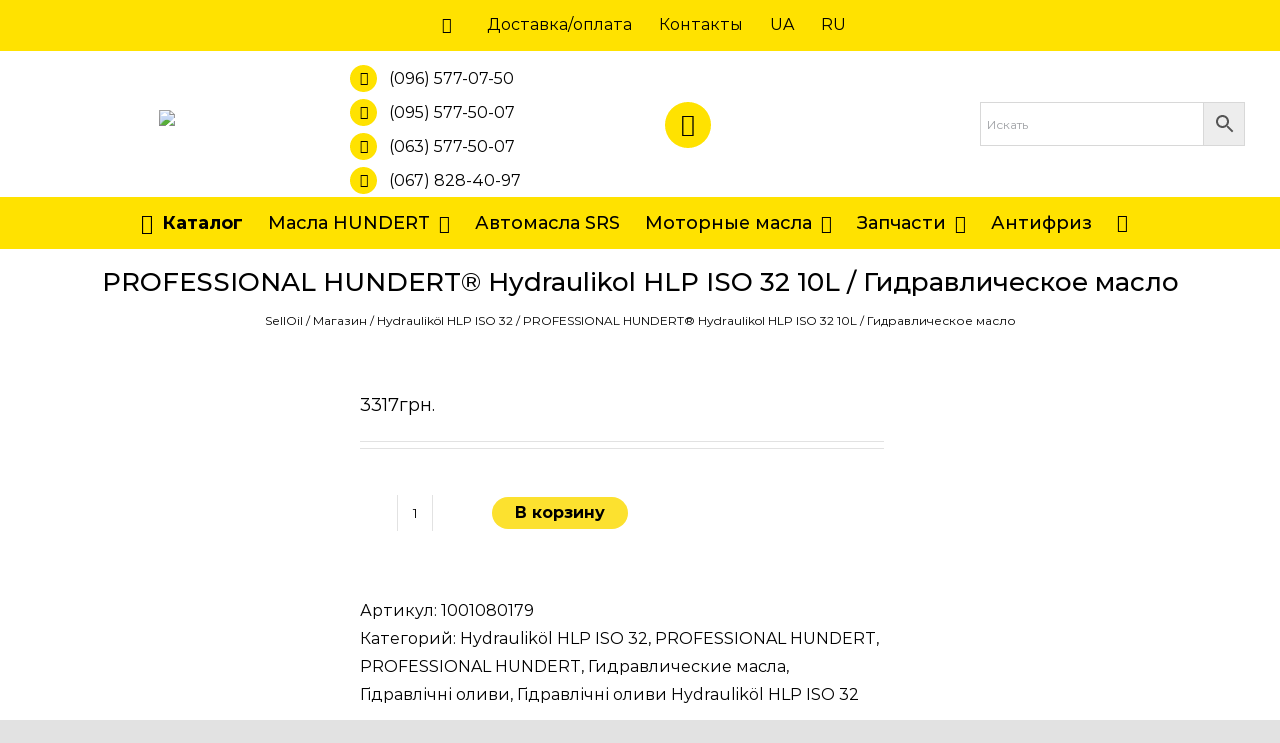

--- FILE ---
content_type: text/html; charset=UTF-8
request_url: https://selloil.com.ua/shop/professional-hundert-hydraulikol-hlp-iso-32-10l-gidravlicheskoe-maslo/
body_size: 29072
content:
<!DOCTYPE html>
<html class="avada-html-layout-wide avada-html-header-position-top" lang="ru-RU" prefix="og: http://ogp.me/ns# fb: http://ogp.me/ns/fb# product: https://ogp.me/ns/product#" prefix="og: https://ogp.me/ns#">
<head>
	<meta http-equiv="X-UA-Compatible" content="IE=edge" />
	<meta http-equiv="Content-Type" content="text/html; charset=utf-8"/>
	<meta name="viewport" content="width=device-width, initial-scale=1" />
	
<!-- Search Engine Optimization by Rank Math - https://rankmath.com/ -->
<title>PROFESSIONAL HUNDERT® Hydraulikol HLP ISO 32 10L / Гидравлическое масло - SellOil</title>
<meta name="robots" content="follow, index, max-snippet:-1, max-video-preview:-1, max-image-preview:large"/>
<link rel="canonical" href="https://selloil.com.ua/shop/professional-hundert-hydraulikol-hlp-iso-32-10l-gidravlicheskoe-maslo/" />
<meta property="og:locale" content="ru_RU" />
<meta property="og:type" content="product" />
<meta property="og:title" content="PROFESSIONAL HUNDERT® Hydraulikol HLP ISO 32 10L / Гидравлическое масло - SellOil" />
<meta property="og:url" content="https://selloil.com.ua/shop/professional-hundert-hydraulikol-hlp-iso-32-10l-gidravlicheskoe-maslo/" />
<meta property="og:site_name" content="SellOil" />
<meta property="og:updated_time" content="2023-11-10T14:27:35+03:00" />
<meta property="fb:admins" content="https://www.facebook.com/slavamotoroil/" />
<meta property="og:image" content="https://selloil.com.ua/wp-content/uploads/2021/02/hundert_hlp_32_20_300.jpg" />
<meta property="og:image:secure_url" content="https://selloil.com.ua/wp-content/uploads/2021/02/hundert_hlp_32_20_300.jpg" />
<meta property="og:image:width" content="300" />
<meta property="og:image:height" content="360" />
<meta property="og:image:alt" content="PROFESSIONAL HUNDERT® Hydraulikol HLP ISO 32 10L / Гидравлическое масло" />
<meta property="og:image:type" content="image/jpeg" />
<meta property="product:price:amount" content="3316.5" />
<meta property="product:price:currency" content="UAH" />
<meta property="product:availability" content="instock" />
<meta name="twitter:card" content="summary_large_image" />
<meta name="twitter:title" content="PROFESSIONAL HUNDERT® Hydraulikol HLP ISO 32 10L / Гидравлическое масло - SellOil" />
<meta name="twitter:image" content="https://selloil.com.ua/wp-content/uploads/2021/02/hundert_hlp_32_20_300.jpg" />
<meta name="twitter:label1" content="Price" />
<meta name="twitter:data1" content="3317грн." />
<meta name="twitter:label2" content="Availability" />
<meta name="twitter:data2" content="In stock" />
<script type="application/ld+json" class="rank-math-schema">{"@context":"https://schema.org","@graph":[{"@type":["Person","Organization"],"@id":"https://selloil.com.ua/#person","name":"SellOil","sameAs":["https://www.facebook.com/"],"logo":{"@type":"ImageObject","@id":"https://selloil.com.ua/#logo","url":"https://selloil.com.ua/wp-content/uploads/2021/02/selloil-coub-vin.jpg","contentUrl":"https://selloil.com.ua/wp-content/uploads/2021/02/selloil-coub-vin.jpg","caption":"SellOil","inLanguage":"ru-RU","width":"550","height":"550"},"image":{"@type":"ImageObject","@id":"https://selloil.com.ua/#logo","url":"https://selloil.com.ua/wp-content/uploads/2021/02/selloil-coub-vin.jpg","contentUrl":"https://selloil.com.ua/wp-content/uploads/2021/02/selloil-coub-vin.jpg","caption":"SellOil","inLanguage":"ru-RU","width":"550","height":"550"}},{"@type":"WebSite","@id":"https://selloil.com.ua/#website","url":"https://selloil.com.ua","name":"SellOil","publisher":{"@id":"https://selloil.com.ua/#person"},"inLanguage":"ru-RU"},{"@type":"ImageObject","@id":"https://selloil.com.ua/wp-content/uploads/2021/02/hundert_hlp_32_20_300.jpg","url":"https://selloil.com.ua/wp-content/uploads/2021/02/hundert_hlp_32_20_300.jpg","width":"300","height":"360","inLanguage":"ru-RU"},{"@type":"BreadcrumbList","@id":"https://selloil.com.ua/shop/professional-hundert-hydraulikol-hlp-iso-32-10l-gidravlicheskoe-maslo/#breadcrumb","itemListElement":[{"@type":"ListItem","position":"1","item":{"@id":"https://selloil.com.ua","name":"SellOil"}},{"@type":"ListItem","position":"2","item":{"@id":"https://selloil.com.ua/shop/","name":"\u041c\u0430\u0433\u0430\u0437\u0438\u043d"}},{"@type":"ListItem","position":"3","item":{"@id":"https://selloil.com.ua/shop/hydraulic-oil/hydraulikol-hlp-iso-32/","name":"Hydraulik\u00f6l HLP ISO 32"}},{"@type":"ListItem","position":"4","item":{"@id":"https://selloil.com.ua/shop/professional-hundert-hydraulikol-hlp-iso-32-10l-gidravlicheskoe-maslo/","name":"PROFESSIONAL HUNDERT\u00ae Hydraulikol HLP ISO 32 10L / \u0413\u0438\u0434\u0440\u0430\u0432\u043b\u0438\u0447\u0435\u0441\u043a\u043e\u0435 \u043c\u0430\u0441\u043b\u043e"}}]},{"@type":"ItemPage","@id":"https://selloil.com.ua/shop/professional-hundert-hydraulikol-hlp-iso-32-10l-gidravlicheskoe-maslo/#webpage","url":"https://selloil.com.ua/shop/professional-hundert-hydraulikol-hlp-iso-32-10l-gidravlicheskoe-maslo/","name":"PROFESSIONAL HUNDERT\u00ae Hydraulikol HLP ISO 32 10L / \u0413\u0438\u0434\u0440\u0430\u0432\u043b\u0438\u0447\u0435\u0441\u043a\u043e\u0435 \u043c\u0430\u0441\u043b\u043e - SellOil","datePublished":"2021-02-06T19:19:33+03:00","dateModified":"2023-11-10T14:27:35+03:00","isPartOf":{"@id":"https://selloil.com.ua/#website"},"primaryImageOfPage":{"@id":"https://selloil.com.ua/wp-content/uploads/2021/02/hundert_hlp_32_20_300.jpg"},"inLanguage":"ru-RU","breadcrumb":{"@id":"https://selloil.com.ua/shop/professional-hundert-hydraulikol-hlp-iso-32-10l-gidravlicheskoe-maslo/#breadcrumb"}},{"@type":"Product","name":"PROFESSIONAL HUNDERT\u00ae Hydraulikol HLP ISO 32 10L / \u0413\u0438\u0434\u0440\u0430\u0432\u043b\u0438\u0447\u0435\u0441\u043a\u043e\u0435 \u043c\u0430\u0441\u043b\u043e - SellOil","sku":"1001080179","category":"\u041a\u0430\u0442\u0430\u043b\u043e\u0433 &gt; \u0413\u0438\u0434\u0440\u0430\u0432\u043b\u0438\u0447\u0435\u0441\u043a\u0438\u0435 \u043c\u0430\u0441\u043b\u0430 &gt; Hydraulik\u00f6l HLP ISO 32","mainEntityOfPage":{"@id":"https://selloil.com.ua/shop/professional-hundert-hydraulikol-hlp-iso-32-10l-gidravlicheskoe-maslo/#webpage"},"image":[{"@type":"ImageObject","url":"https://selloil.com.ua/wp-content/uploads/2021/02/hundert_hlp_32_20_300.jpg","height":"360","width":"300"}],"offers":{"@type":"Offer","price":"3317","priceCurrency":"UAH","priceValidUntil":"2027-12-31","availability":"https://schema.org/InStock","itemCondition":"NewCondition","url":"https://selloil.com.ua/shop/professional-hundert-hydraulikol-hlp-iso-32-10l-gidravlicheskoe-maslo/","seller":{"@type":"Person","@id":"https://selloil.com.ua/","name":"SellOil","url":"https://selloil.com.ua"}},"@id":"https://selloil.com.ua/shop/professional-hundert-hydraulikol-hlp-iso-32-10l-gidravlicheskoe-maslo/#richSnippet"}]}</script>
<!-- /Rank Math WordPress SEO plugin -->

		
		
		
		
				<link rel="alternate" title="oEmbed (JSON)" type="application/json+oembed" href="https://selloil.com.ua/wp-json/oembed/1.0/embed?url=https%3A%2F%2Fselloil.com.ua%2Fshop%2Fprofessional-hundert-hydraulikol-hlp-iso-32-10l-gidravlicheskoe-maslo%2F" />
<link rel="alternate" title="oEmbed (XML)" type="text/xml+oembed" href="https://selloil.com.ua/wp-json/oembed/1.0/embed?url=https%3A%2F%2Fselloil.com.ua%2Fshop%2Fprofessional-hundert-hydraulikol-hlp-iso-32-10l-gidravlicheskoe-maslo%2F&#038;format=xml" />

		<meta property="og:title" content="PROFESSIONAL HUNDERT® Hydraulikol HLP ISO 32 10L / Гидравлическое масло"/>
		<meta property="og:type" content="article"/>
		<meta property="og:url" content="https://selloil.com.ua/shop/professional-hundert-hydraulikol-hlp-iso-32-10l-gidravlicheskoe-maslo/"/>
		<meta property="og:site_name" content="SellOil"/>
		<meta property="og:description" content=""/>

									<meta property="og:image" content="https://selloil.com.ua/wp-content/uploads/2021/02/hundert_hlp_32_20_300.jpg"/>
							<style id='wp-img-auto-sizes-contain-inline-css' type='text/css'>
img:is([sizes=auto i],[sizes^="auto," i]){contain-intrinsic-size:3000px 1500px}
/*# sourceURL=wp-img-auto-sizes-contain-inline-css */
</style>
<style id='wp-emoji-styles-inline-css' type='text/css'>

	img.wp-smiley, img.emoji {
		display: inline !important;
		border: none !important;
		box-shadow: none !important;
		height: 1em !important;
		width: 1em !important;
		margin: 0 0.07em !important;
		vertical-align: -0.1em !important;
		background: none !important;
		padding: 0 !important;
	}
/*# sourceURL=wp-emoji-styles-inline-css */
</style>
<style id='wp-block-library-inline-css' type='text/css'>
:root{--wp-block-synced-color:#7a00df;--wp-block-synced-color--rgb:122,0,223;--wp-bound-block-color:var(--wp-block-synced-color);--wp-editor-canvas-background:#ddd;--wp-admin-theme-color:#007cba;--wp-admin-theme-color--rgb:0,124,186;--wp-admin-theme-color-darker-10:#006ba1;--wp-admin-theme-color-darker-10--rgb:0,107,160.5;--wp-admin-theme-color-darker-20:#005a87;--wp-admin-theme-color-darker-20--rgb:0,90,135;--wp-admin-border-width-focus:2px}@media (min-resolution:192dpi){:root{--wp-admin-border-width-focus:1.5px}}.wp-element-button{cursor:pointer}:root .has-very-light-gray-background-color{background-color:#eee}:root .has-very-dark-gray-background-color{background-color:#313131}:root .has-very-light-gray-color{color:#eee}:root .has-very-dark-gray-color{color:#313131}:root .has-vivid-green-cyan-to-vivid-cyan-blue-gradient-background{background:linear-gradient(135deg,#00d084,#0693e3)}:root .has-purple-crush-gradient-background{background:linear-gradient(135deg,#34e2e4,#4721fb 50%,#ab1dfe)}:root .has-hazy-dawn-gradient-background{background:linear-gradient(135deg,#faaca8,#dad0ec)}:root .has-subdued-olive-gradient-background{background:linear-gradient(135deg,#fafae1,#67a671)}:root .has-atomic-cream-gradient-background{background:linear-gradient(135deg,#fdd79a,#004a59)}:root .has-nightshade-gradient-background{background:linear-gradient(135deg,#330968,#31cdcf)}:root .has-midnight-gradient-background{background:linear-gradient(135deg,#020381,#2874fc)}:root{--wp--preset--font-size--normal:16px;--wp--preset--font-size--huge:42px}.has-regular-font-size{font-size:1em}.has-larger-font-size{font-size:2.625em}.has-normal-font-size{font-size:var(--wp--preset--font-size--normal)}.has-huge-font-size{font-size:var(--wp--preset--font-size--huge)}.has-text-align-center{text-align:center}.has-text-align-left{text-align:left}.has-text-align-right{text-align:right}.has-fit-text{white-space:nowrap!important}#end-resizable-editor-section{display:none}.aligncenter{clear:both}.items-justified-left{justify-content:flex-start}.items-justified-center{justify-content:center}.items-justified-right{justify-content:flex-end}.items-justified-space-between{justify-content:space-between}.screen-reader-text{border:0;clip-path:inset(50%);height:1px;margin:-1px;overflow:hidden;padding:0;position:absolute;width:1px;word-wrap:normal!important}.screen-reader-text:focus{background-color:#ddd;clip-path:none;color:#444;display:block;font-size:1em;height:auto;left:5px;line-height:normal;padding:15px 23px 14px;text-decoration:none;top:5px;width:auto;z-index:100000}html :where(.has-border-color){border-style:solid}html :where([style*=border-top-color]){border-top-style:solid}html :where([style*=border-right-color]){border-right-style:solid}html :where([style*=border-bottom-color]){border-bottom-style:solid}html :where([style*=border-left-color]){border-left-style:solid}html :where([style*=border-width]){border-style:solid}html :where([style*=border-top-width]){border-top-style:solid}html :where([style*=border-right-width]){border-right-style:solid}html :where([style*=border-bottom-width]){border-bottom-style:solid}html :where([style*=border-left-width]){border-left-style:solid}html :where(img[class*=wp-image-]){height:auto;max-width:100%}:where(figure){margin:0 0 1em}html :where(.is-position-sticky){--wp-admin--admin-bar--position-offset:var(--wp-admin--admin-bar--height,0px)}@media screen and (max-width:600px){html :where(.is-position-sticky){--wp-admin--admin-bar--position-offset:0px}}

/*# sourceURL=wp-block-library-inline-css */
</style><link rel='stylesheet' id='wc-blocks-style-css' href='https://selloil.com.ua/wp-content/plugins/woocommerce/assets/client/blocks/wc-blocks.css?ver=wc-9.8.6' type='text/css' media='all' />
<style id='global-styles-inline-css' type='text/css'>
:root{--wp--preset--aspect-ratio--square: 1;--wp--preset--aspect-ratio--4-3: 4/3;--wp--preset--aspect-ratio--3-4: 3/4;--wp--preset--aspect-ratio--3-2: 3/2;--wp--preset--aspect-ratio--2-3: 2/3;--wp--preset--aspect-ratio--16-9: 16/9;--wp--preset--aspect-ratio--9-16: 9/16;--wp--preset--color--black: #000000;--wp--preset--color--cyan-bluish-gray: #abb8c3;--wp--preset--color--white: #ffffff;--wp--preset--color--pale-pink: #f78da7;--wp--preset--color--vivid-red: #cf2e2e;--wp--preset--color--luminous-vivid-orange: #ff6900;--wp--preset--color--luminous-vivid-amber: #fcb900;--wp--preset--color--light-green-cyan: #7bdcb5;--wp--preset--color--vivid-green-cyan: #00d084;--wp--preset--color--pale-cyan-blue: #8ed1fc;--wp--preset--color--vivid-cyan-blue: #0693e3;--wp--preset--color--vivid-purple: #9b51e0;--wp--preset--gradient--vivid-cyan-blue-to-vivid-purple: linear-gradient(135deg,rgb(6,147,227) 0%,rgb(155,81,224) 100%);--wp--preset--gradient--light-green-cyan-to-vivid-green-cyan: linear-gradient(135deg,rgb(122,220,180) 0%,rgb(0,208,130) 100%);--wp--preset--gradient--luminous-vivid-amber-to-luminous-vivid-orange: linear-gradient(135deg,rgb(252,185,0) 0%,rgb(255,105,0) 100%);--wp--preset--gradient--luminous-vivid-orange-to-vivid-red: linear-gradient(135deg,rgb(255,105,0) 0%,rgb(207,46,46) 100%);--wp--preset--gradient--very-light-gray-to-cyan-bluish-gray: linear-gradient(135deg,rgb(238,238,238) 0%,rgb(169,184,195) 100%);--wp--preset--gradient--cool-to-warm-spectrum: linear-gradient(135deg,rgb(74,234,220) 0%,rgb(151,120,209) 20%,rgb(207,42,186) 40%,rgb(238,44,130) 60%,rgb(251,105,98) 80%,rgb(254,248,76) 100%);--wp--preset--gradient--blush-light-purple: linear-gradient(135deg,rgb(255,206,236) 0%,rgb(152,150,240) 100%);--wp--preset--gradient--blush-bordeaux: linear-gradient(135deg,rgb(254,205,165) 0%,rgb(254,45,45) 50%,rgb(107,0,62) 100%);--wp--preset--gradient--luminous-dusk: linear-gradient(135deg,rgb(255,203,112) 0%,rgb(199,81,192) 50%,rgb(65,88,208) 100%);--wp--preset--gradient--pale-ocean: linear-gradient(135deg,rgb(255,245,203) 0%,rgb(182,227,212) 50%,rgb(51,167,181) 100%);--wp--preset--gradient--electric-grass: linear-gradient(135deg,rgb(202,248,128) 0%,rgb(113,206,126) 100%);--wp--preset--gradient--midnight: linear-gradient(135deg,rgb(2,3,129) 0%,rgb(40,116,252) 100%);--wp--preset--font-size--small: 12px;--wp--preset--font-size--medium: 20px;--wp--preset--font-size--large: 24px;--wp--preset--font-size--x-large: 42px;--wp--preset--font-size--normal: 16px;--wp--preset--font-size--xlarge: 32px;--wp--preset--font-size--huge: 48px;--wp--preset--spacing--20: 0.44rem;--wp--preset--spacing--30: 0.67rem;--wp--preset--spacing--40: 1rem;--wp--preset--spacing--50: 1.5rem;--wp--preset--spacing--60: 2.25rem;--wp--preset--spacing--70: 3.38rem;--wp--preset--spacing--80: 5.06rem;--wp--preset--shadow--natural: 6px 6px 9px rgba(0, 0, 0, 0.2);--wp--preset--shadow--deep: 12px 12px 50px rgba(0, 0, 0, 0.4);--wp--preset--shadow--sharp: 6px 6px 0px rgba(0, 0, 0, 0.2);--wp--preset--shadow--outlined: 6px 6px 0px -3px rgb(255, 255, 255), 6px 6px rgb(0, 0, 0);--wp--preset--shadow--crisp: 6px 6px 0px rgb(0, 0, 0);}:where(.is-layout-flex){gap: 0.5em;}:where(.is-layout-grid){gap: 0.5em;}body .is-layout-flex{display: flex;}.is-layout-flex{flex-wrap: wrap;align-items: center;}.is-layout-flex > :is(*, div){margin: 0;}body .is-layout-grid{display: grid;}.is-layout-grid > :is(*, div){margin: 0;}:where(.wp-block-columns.is-layout-flex){gap: 2em;}:where(.wp-block-columns.is-layout-grid){gap: 2em;}:where(.wp-block-post-template.is-layout-flex){gap: 1.25em;}:where(.wp-block-post-template.is-layout-grid){gap: 1.25em;}.has-black-color{color: var(--wp--preset--color--black) !important;}.has-cyan-bluish-gray-color{color: var(--wp--preset--color--cyan-bluish-gray) !important;}.has-white-color{color: var(--wp--preset--color--white) !important;}.has-pale-pink-color{color: var(--wp--preset--color--pale-pink) !important;}.has-vivid-red-color{color: var(--wp--preset--color--vivid-red) !important;}.has-luminous-vivid-orange-color{color: var(--wp--preset--color--luminous-vivid-orange) !important;}.has-luminous-vivid-amber-color{color: var(--wp--preset--color--luminous-vivid-amber) !important;}.has-light-green-cyan-color{color: var(--wp--preset--color--light-green-cyan) !important;}.has-vivid-green-cyan-color{color: var(--wp--preset--color--vivid-green-cyan) !important;}.has-pale-cyan-blue-color{color: var(--wp--preset--color--pale-cyan-blue) !important;}.has-vivid-cyan-blue-color{color: var(--wp--preset--color--vivid-cyan-blue) !important;}.has-vivid-purple-color{color: var(--wp--preset--color--vivid-purple) !important;}.has-black-background-color{background-color: var(--wp--preset--color--black) !important;}.has-cyan-bluish-gray-background-color{background-color: var(--wp--preset--color--cyan-bluish-gray) !important;}.has-white-background-color{background-color: var(--wp--preset--color--white) !important;}.has-pale-pink-background-color{background-color: var(--wp--preset--color--pale-pink) !important;}.has-vivid-red-background-color{background-color: var(--wp--preset--color--vivid-red) !important;}.has-luminous-vivid-orange-background-color{background-color: var(--wp--preset--color--luminous-vivid-orange) !important;}.has-luminous-vivid-amber-background-color{background-color: var(--wp--preset--color--luminous-vivid-amber) !important;}.has-light-green-cyan-background-color{background-color: var(--wp--preset--color--light-green-cyan) !important;}.has-vivid-green-cyan-background-color{background-color: var(--wp--preset--color--vivid-green-cyan) !important;}.has-pale-cyan-blue-background-color{background-color: var(--wp--preset--color--pale-cyan-blue) !important;}.has-vivid-cyan-blue-background-color{background-color: var(--wp--preset--color--vivid-cyan-blue) !important;}.has-vivid-purple-background-color{background-color: var(--wp--preset--color--vivid-purple) !important;}.has-black-border-color{border-color: var(--wp--preset--color--black) !important;}.has-cyan-bluish-gray-border-color{border-color: var(--wp--preset--color--cyan-bluish-gray) !important;}.has-white-border-color{border-color: var(--wp--preset--color--white) !important;}.has-pale-pink-border-color{border-color: var(--wp--preset--color--pale-pink) !important;}.has-vivid-red-border-color{border-color: var(--wp--preset--color--vivid-red) !important;}.has-luminous-vivid-orange-border-color{border-color: var(--wp--preset--color--luminous-vivid-orange) !important;}.has-luminous-vivid-amber-border-color{border-color: var(--wp--preset--color--luminous-vivid-amber) !important;}.has-light-green-cyan-border-color{border-color: var(--wp--preset--color--light-green-cyan) !important;}.has-vivid-green-cyan-border-color{border-color: var(--wp--preset--color--vivid-green-cyan) !important;}.has-pale-cyan-blue-border-color{border-color: var(--wp--preset--color--pale-cyan-blue) !important;}.has-vivid-cyan-blue-border-color{border-color: var(--wp--preset--color--vivid-cyan-blue) !important;}.has-vivid-purple-border-color{border-color: var(--wp--preset--color--vivid-purple) !important;}.has-vivid-cyan-blue-to-vivid-purple-gradient-background{background: var(--wp--preset--gradient--vivid-cyan-blue-to-vivid-purple) !important;}.has-light-green-cyan-to-vivid-green-cyan-gradient-background{background: var(--wp--preset--gradient--light-green-cyan-to-vivid-green-cyan) !important;}.has-luminous-vivid-amber-to-luminous-vivid-orange-gradient-background{background: var(--wp--preset--gradient--luminous-vivid-amber-to-luminous-vivid-orange) !important;}.has-luminous-vivid-orange-to-vivid-red-gradient-background{background: var(--wp--preset--gradient--luminous-vivid-orange-to-vivid-red) !important;}.has-very-light-gray-to-cyan-bluish-gray-gradient-background{background: var(--wp--preset--gradient--very-light-gray-to-cyan-bluish-gray) !important;}.has-cool-to-warm-spectrum-gradient-background{background: var(--wp--preset--gradient--cool-to-warm-spectrum) !important;}.has-blush-light-purple-gradient-background{background: var(--wp--preset--gradient--blush-light-purple) !important;}.has-blush-bordeaux-gradient-background{background: var(--wp--preset--gradient--blush-bordeaux) !important;}.has-luminous-dusk-gradient-background{background: var(--wp--preset--gradient--luminous-dusk) !important;}.has-pale-ocean-gradient-background{background: var(--wp--preset--gradient--pale-ocean) !important;}.has-electric-grass-gradient-background{background: var(--wp--preset--gradient--electric-grass) !important;}.has-midnight-gradient-background{background: var(--wp--preset--gradient--midnight) !important;}.has-small-font-size{font-size: var(--wp--preset--font-size--small) !important;}.has-medium-font-size{font-size: var(--wp--preset--font-size--medium) !important;}.has-large-font-size{font-size: var(--wp--preset--font-size--large) !important;}.has-x-large-font-size{font-size: var(--wp--preset--font-size--x-large) !important;}
/*# sourceURL=global-styles-inline-css */
</style>

<style id='classic-theme-styles-inline-css' type='text/css'>
/*! This file is auto-generated */
.wp-block-button__link{color:#fff;background-color:#32373c;border-radius:9999px;box-shadow:none;text-decoration:none;padding:calc(.667em + 2px) calc(1.333em + 2px);font-size:1.125em}.wp-block-file__button{background:#32373c;color:#fff;text-decoration:none}
/*# sourceURL=/wp-includes/css/classic-themes.min.css */
</style>
<style id='woocommerce-inline-inline-css' type='text/css'>
.woocommerce form .form-row .required { visibility: visible; }
/*# sourceURL=woocommerce-inline-inline-css */
</style>
<link rel='stylesheet' id='aws-style-css' href='https://selloil.com.ua/wp-content/plugins/advanced-woo-search/assets/css/common.min.css?ver=3.35' type='text/css' media='all' />
<link rel='stylesheet' id='brands-styles-css' href='https://selloil.com.ua/wp-content/plugins/woocommerce/assets/css/brands.css?ver=9.8.6' type='text/css' media='all' />
<link rel='stylesheet' id='avada-stylesheet-css' href='https://selloil.com.ua/wp-content/themes/avada-622/avada-622/assets/css/style.min.css?ver=6.2.2' type='text/css' media='all' />
<link rel='stylesheet' id='fusion-dynamic-css-css' href='https://selloil.com.ua/wp-content/uploads/fusion-styles/e0aa80c896d4aafe0d90eeeb263c71c1.min.css?ver=2.2.2' type='text/css' media='all' />
<script type="text/javascript" src="https://selloil.com.ua/wp-includes/js/jquery/jquery.min.js?ver=3.7.1" id="jquery-core-js"></script>
<script type="text/javascript" src="https://selloil.com.ua/wp-includes/js/jquery/jquery-migrate.min.js?ver=3.4.1" id="jquery-migrate-js"></script>
<script type="text/javascript" src="https://selloil.com.ua/wp-content/plugins/woocommerce/assets/js/jquery-blockui/jquery.blockUI.min.js?ver=2.7.0-wc.9.8.6" id="jquery-blockui-js" defer="defer" data-wp-strategy="defer"></script>
<script type="text/javascript" id="wc-add-to-cart-js-extra">
/* <![CDATA[ */
var wc_add_to_cart_params = {"ajax_url":"/wp-admin/admin-ajax.php","wc_ajax_url":"/?wc-ajax=%%endpoint%%","i18n_view_cart":"\u041f\u0440\u043e\u0441\u043c\u043e\u0442\u0440 \u043a\u043e\u0440\u0437\u0438\u043d\u044b","cart_url":"https://selloil.com.ua/cart/","is_cart":"","cart_redirect_after_add":"no"};
//# sourceURL=wc-add-to-cart-js-extra
/* ]]> */
</script>
<script type="text/javascript" src="https://selloil.com.ua/wp-content/plugins/woocommerce/assets/js/frontend/add-to-cart.min.js?ver=9.8.6" id="wc-add-to-cart-js" defer="defer" data-wp-strategy="defer"></script>
<script type="text/javascript" src="https://selloil.com.ua/wp-content/plugins/woocommerce/assets/js/zoom/jquery.zoom.min.js?ver=1.7.21-wc.9.8.6" id="zoom-js" defer="defer" data-wp-strategy="defer"></script>
<script type="text/javascript" src="https://selloil.com.ua/wp-content/plugins/woocommerce/assets/js/flexslider/jquery.flexslider.min.js?ver=2.7.2-wc.9.8.6" id="flexslider-js" defer="defer" data-wp-strategy="defer"></script>
<script type="text/javascript" id="wc-single-product-js-extra">
/* <![CDATA[ */
var wc_single_product_params = {"i18n_required_rating_text":"\u041f\u043e\u0436\u0430\u043b\u0443\u0439\u0441\u0442\u0430, \u043f\u043e\u0441\u0442\u0430\u0432\u044c\u0442\u0435 \u043e\u0446\u0435\u043d\u043a\u0443","i18n_rating_options":["1 \u0438\u0437 5 \u0437\u0432\u0451\u0437\u0434","2 \u0438\u0437 5 \u0437\u0432\u0451\u0437\u0434","3 \u0438\u0437 5 \u0437\u0432\u0451\u0437\u0434","4 \u0438\u0437 5 \u0437\u0432\u0451\u0437\u0434","5 \u0438\u0437 5 \u0437\u0432\u0451\u0437\u0434"],"i18n_product_gallery_trigger_text":"\u041f\u0440\u043e\u0441\u043c\u043e\u0442\u0440 \u0433\u0430\u043b\u0435\u0440\u0435\u0438 \u0438\u0437\u043e\u0431\u0440\u0430\u0436\u0435\u043d\u0438\u0439 \u0432 \u043f\u043e\u043b\u043d\u043e\u044d\u043a\u0440\u0430\u043d\u043d\u043e\u043c \u0440\u0435\u0436\u0438\u043c\u0435","review_rating_required":"no","flexslider":{"rtl":false,"animation":"slide","smoothHeight":true,"directionNav":true,"controlNav":"thumbnails","slideshow":false,"animationSpeed":500,"animationLoop":false,"allowOneSlide":false},"zoom_enabled":"1","zoom_options":[],"photoswipe_enabled":"","photoswipe_options":{"shareEl":false,"closeOnScroll":false,"history":false,"hideAnimationDuration":0,"showAnimationDuration":0},"flexslider_enabled":"1"};
//# sourceURL=wc-single-product-js-extra
/* ]]> */
</script>
<script type="text/javascript" src="https://selloil.com.ua/wp-content/plugins/woocommerce/assets/js/frontend/single-product.min.js?ver=9.8.6" id="wc-single-product-js" defer="defer" data-wp-strategy="defer"></script>
<script type="text/javascript" src="https://selloil.com.ua/wp-content/plugins/woocommerce/assets/js/js-cookie/js.cookie.min.js?ver=2.1.4-wc.9.8.6" id="js-cookie-js" defer="defer" data-wp-strategy="defer"></script>
<script type="text/javascript" id="woocommerce-js-extra">
/* <![CDATA[ */
var woocommerce_params = {"ajax_url":"/wp-admin/admin-ajax.php","wc_ajax_url":"/?wc-ajax=%%endpoint%%","i18n_password_show":"\u041f\u043e\u043a\u0430\u0437\u0430\u0442\u044c \u043f\u0430\u0440\u043e\u043b\u044c","i18n_password_hide":"\u0421\u043a\u0440\u044b\u0442\u044c \u043f\u0430\u0440\u043e\u043b\u044c"};
//# sourceURL=woocommerce-js-extra
/* ]]> */
</script>
<script type="text/javascript" src="https://selloil.com.ua/wp-content/plugins/woocommerce/assets/js/frontend/woocommerce.min.js?ver=9.8.6" id="woocommerce-js" defer="defer" data-wp-strategy="defer"></script>
<link rel="https://api.w.org/" href="https://selloil.com.ua/wp-json/" /><link rel="alternate" title="JSON" type="application/json" href="https://selloil.com.ua/wp-json/wp/v2/product/727" /><link rel="EditURI" type="application/rsd+xml" title="RSD" href="https://selloil.com.ua/xmlrpc.php?rsd" />
<meta name="generator" content="WordPress 6.9" />
<link rel='shortlink' href='https://selloil.com.ua/?p=727' />
<style type="text/css" id="css-fb-visibility">@media screen and (max-width: 640px){body:not(.fusion-builder-ui-wireframe) .fusion-no-small-visibility{display:none !important;}}@media screen and (min-width: 641px) and (max-width: 1024px){body:not(.fusion-builder-ui-wireframe) .fusion-no-medium-visibility{display:none !important;}}@media screen and (min-width: 1025px){body:not(.fusion-builder-ui-wireframe) .fusion-no-large-visibility{display:none !important;}}</style>	<noscript><style>.woocommerce-product-gallery{ opacity: 1 !important; }</style></noscript>
	
            <style>

                .fusion-flyout-search .aws-container {
                    margin: 0 auto;
                    padding: 0;
                    width: 100%;
                    width: calc(100% - 40px);
                    max-width: 600px;
                    position: absolute;
                    top: 40%;
                    left: 20px;
                    right: 20px;
                }

                .fusion-overlay-search .aws-container {
                    width: 100%;
                }

                .fusion-secondary-menu-search .aws-container {
                    margin-left: 10px;
                }

            </style>

        			<script  type="text/javascript">
				!function(f,b,e,v,n,t,s){if(f.fbq)return;n=f.fbq=function(){n.callMethod?
					n.callMethod.apply(n,arguments):n.queue.push(arguments)};if(!f._fbq)f._fbq=n;
					n.push=n;n.loaded=!0;n.version='2.0';n.queue=[];t=b.createElement(e);t.async=!0;
					t.src=v;s=b.getElementsByTagName(e)[0];s.parentNode.insertBefore(t,s)}(window,
					document,'script','https://connect.facebook.net/en_US/fbevents.js');
			</script>
			<!-- WooCommerce Facebook Integration Begin -->
			<script  type="text/javascript">

				fbq('init', '245690213941346', {}, {
    "agent": "woocommerce-9.8.6-2.6.16"
});

				fbq( 'track', 'PageView', {
    "source": "woocommerce",
    "version": "9.8.6",
    "pluginVersion": "2.6.16"
} );

				document.addEventListener( 'DOMContentLoaded', function() {
					jQuery && jQuery( function( $ ) {
						// Insert placeholder for events injected when a product is added to the cart through AJAX.
						$( document.body ).append( '<div class=\"wc-facebook-pixel-event-placeholder\"></div>' );
					} );
				}, false );

			</script>
			<!-- WooCommerce Facebook Integration End -->
					<style type="text/css" id="wp-custom-css">
			


button.single_add_to_cart_button.clickBuyButton.button21.button.alt.ld-ext-left {
	width: 100% !important;
}
		</style>
				<script type="text/javascript">
			var doc = document.documentElement;
			doc.setAttribute( 'data-useragent', navigator.userAgent );
		</script>
		
	<!-- Global site tag (gtag.js) - Google Analytics -->
<script async src="https://www.googletagmanager.com/gtag/js?id=G-6VKB8Q7793"></script>
<script>
  window.dataLayer = window.dataLayer || [];
  function gtag(){dataLayer.push(arguments);}
  gtag('js', new Date());

  gtag('config', 'G-6VKB8Q7793');
</script>


<!-- Facebook Pixel Code -->
<script>
!function(f,b,e,v,n,t,s)
{if(f.fbq)return;n=f.fbq=function(){n.callMethod?
n.callMethod.apply(n,arguments):n.queue.push(arguments)};
if(!f._fbq)f._fbq=n;n.push=n;n.loaded=!0;n.version='2.0';
n.queue=[];t=b.createElement(e);t.async=!0;
t.src=v;s=b.getElementsByTagName(e)[0];
s.parentNode.insertBefore(t,s)}(window, document,'script',
'https://connect.facebook.net/en_US/fbevents.js');
fbq('init', '245690213941346');
fbq('track', 'PageView');
</script>
<noscript><img height="1" width="1" style="display:none"
src="https://www.facebook.com/tr?id=245690213941346&ev=PageView&noscript=1"
/></noscript>
<!-- End Facebook Pixel Code -->

</head>

<body class="wp-singular product-template-default single single-product postid-727 wp-theme-avada-622avada-622 theme-avada-622/avada-622 woocommerce woocommerce-page woocommerce-no-js fusion-image-hovers fusion-pagination-sizing fusion-button_size-medium fusion-button_type-flat fusion-button_span-no avada-image-rollover-circle-yes avada-image-rollover-yes avada-image-rollover-direction-left fusion-body ltr fusion-sticky-header no-mobile-slidingbar no-mobile-totop avada-has-rev-slider-styles fusion-disable-outline woo-tabs-horizontal fusion-sub-menu-fade mobile-logo-pos-left layout-wide-mode avada-has-boxed-modal-shadow- layout-scroll-offset-full avada-has-zero-margin-offset-top has-sidebar fusion-top-header menu-text-align-center fusion-woo-product-design-classic fusion-woo-shop-page-columns-4 fusion-woo-related-columns-4 fusion-woo-archive-page-columns-4 fusion-woocommerce-equal-heights avada-woo-one-page-checkout avada-has-woo-gallery-disabled mobile-menu-design-modern fusion-hide-pagination-text fusion-header-layout-v5 avada-responsive avada-footer-fx-none avada-menu-highlight-style-bar fusion-search-form-clean fusion-main-menu-search-overlay fusion-avatar-circle avada-dropdown-styles avada-blog-layout-large avada-blog-archive-layout-large avada-header-shadow-no avada-menu-icon-position-left avada-has-megamenu-shadow avada-has-mainmenu-dropdown-divider avada-has-mobile-menu-search avada-has-100-footer avada-has-breadcrumb-mobile-hidden avada-has-titlebar-bar_and_content avada-header-border-color-full-transparent avada-has-pagination-width_height avada-flyout-menu-direction-fade avada-ec-views-v1" >
		<a class="skip-link screen-reader-text" href="#content">Skip to content</a>

	<div id="boxed-wrapper">
		<div class="fusion-sides-frame"></div>
		<div id="wrapper" class="fusion-wrapper">
			<div id="home" style="position:relative;top:-1px;"></div>
			
			<header class="fusion-header-wrapper">
				<div class="fusion-header-v5 fusion-logo-alignment fusion-logo-left fusion-sticky-menu- fusion-sticky-logo- fusion-mobile-logo- fusion-sticky-menu-only fusion-header-menu-align-center fusion-mobile-menu-design-modern">
					
<div class="fusion-secondary-header">
	<div class="fusion-row">
							<div class="fusion-alignright">
				<nav class="fusion-secondary-menu" role="navigation" aria-label="Secondary Menu"><ul id="menu-top-menu" class="menu"><li  id="menu-item-21"  class="menu-item menu-item-type-post_type menu-item-object-page menu-item-home menu-item-21"  data-item-id="21"><a  href="https://selloil.com.ua/" class="fusion-icon-only-link fusion-flex-link fusion-bar-highlight"><span class="fusion-megamenu-icon"><i class="glyphicon fa-home fas"></i></span><span class="menu-text"><span class="menu-title">Главная</span></span></a></li><li  id="menu-item-30"  class="menu-item menu-item-type-post_type menu-item-object-page menu-item-30"  data-item-id="30"><a  href="https://selloil.com.ua/delivery/" class="fusion-bar-highlight"><span class="menu-text">Доставка/оплата</span></a></li><li  id="menu-item-31"  class="menu-item menu-item-type-post_type menu-item-object-page menu-item-31"  data-item-id="31"><a  href="https://selloil.com.ua/contacts/" class="fusion-bar-highlight"><span class="menu-text">Контакты</span></a></li><li  id="menu-item-1559-ua"  class="lang-item lang-item-390 lang-item-ua no-translation lang-item-first menu-item menu-item-type-custom menu-item-object-custom menu-item-1559-ua"  data-classes="lang-item" data-item-id="1559-ua"><a  href="https://selloil.com.ua/ua/" class="fusion-bar-highlight" hreflang="uk" lang="uk"><span class="menu-text">UA</span></a></li><li  id="menu-item-1559-ru"  class="lang-item lang-item-388 lang-item-ru current-lang no-translation menu-item menu-item-type-custom menu-item-object-custom menu-item-home menu-item-1559-ru"  data-classes="lang-item" data-item-id="1559-ru"><a  href="https://selloil.com.ua/" class="fusion-bar-highlight" hreflang="ru-RU" lang="ru-RU"><span class="menu-text">RU</span></a></li></ul></nav><nav class="fusion-mobile-nav-holder fusion-mobile-menu-text-align-left" aria-label="Secondary Mobile Menu"></nav>			</div>
			</div>
</div>
<div class="fusion-header-sticky-height"></div>


<div class="fusion-middle-header">


	
<div class="fusion-middle-header0">
<div class="fusion-middle-header1">
<center><a href="https://selloil.com.ua" style="width: 200px;"><img src="https://selloil.com.ua/wp-content/uploads/2021/02/selloil.svg" width="200px"></a></center>
</div>
<div class="fusion-middle-header2"><a style="position: absolute; left: -9999px;" href="https://luxsto.com.ua/">Портал для автомобілістів в Україні</a>

<ul class="fusion-checklist fusion-checklist-1" style="font-size:16px;line-height:27.2px;">

<li class="fusion-li-item"><span style="background-color:#ffe200;font-size:14.08px;height:27.2px;width:27.2px;margin-right:11.2px;" class="icon-wrapper circle-yes"><i class="fusion-li-icon fa-phone-alt fas" style="color:#000000;"></i></span><div class="fusion-li-item-content" style="margin-left:38.4px;"><a href="tel:+380965770750">(096) 577-07-50</a></div></li>
<li class="fusion-li-item"><span style="background-color:#ffe200;font-size:14.08px;height:27.2px;width:27.2px;margin-right:11.2px;" class="icon-wrapper circle-yes"><i class="fusion-li-icon fa-phone-alt fas" style="color:#000000;"></i></span><div class="fusion-li-item-content" style="margin-left:38.4px;"><a href="tel:+380955775007">(095) 577-50-07</a></div></li>
<li class="fusion-li-item"><span style="background-color:#ffe200;font-size:14.08px;height:27.2px;width:27.2px;margin-right:11.2px;" class="icon-wrapper circle-yes"><i class="fusion-li-icon fa-phone-alt fas" style="color:#000000;"></i></span><div class="fusion-li-item-content" style="margin-left:38.4px;"><a href="tel:+380635775007">(063) 577-50-07</a></div></li>
<li class="fusion-li-item"><span style="background-color:#ffe200;font-size:14.08px;height:27.2px;width:27.2px;margin-right:11.2px;" class="icon-wrapper circle-yes"><i class="fusion-li-icon fa-phone-alt fas" style="color:#000000;"></i></span><div class="fusion-li-item-content" style="margin-left:38.4px;"><a href="tel:+380678284097">(067) 828-40-97</a></div></li>

</ul></div>
	
<div class="fusion-middle-header3">


<a class="fb-icon-element-1 fb-icon-element fontawesome-icon fa-facebook-f fab circle-yes fusion-text-flow fusion-link" style="font-size:22.88px;line-height:45.76px;height:45.76px;width:45.76px;border-width:0px;margin-right:13px;" href="https://www.facebook.com/selloilcomua/" aria-label="Link to https://www.facebook.com/selloilcomua/" target="_blank" rel="noopener noreferrer"></a><style>a.fontawesome-icon.fb-icon-element-1{ color: #000000; background-color: #ffe200; border-color: #4a4e57;}a.fontawesome-icon.fb-icon-element-1:hover { color: #000000; background-color: #ffe200; border-color: #65bc7b;}</style>

<!-- 
<ul class="fusion-checklist fusion-checklist-2" style="font-size:16px;line-height:27.2px;">

<li class="fusion-li-item"><span style="background-color:#ffe200;font-size:14.08px;height:27.2px;width:27.2px;margin-right:11.2px;" class="icon-wrapper circle-yes"><i class="fusion-li-icon fa-info fas" style="color:#000000;"></i></span><div class="fusion-li-item-content" style="margin-left:38.4px;"><a href="#">Link</a></div></li>

<li class="fusion-li-item"><span style="background-color:#ffe200;font-size:14.08px;height:27.2px;width:27.2px;margin-right:11.2px;" class="icon-wrapper circle-yes"><i class="fusion-li-icon fa-info fas" style="color:#000000;"></i></span><div class="fusion-li-item-content" style="margin-left:38.4px;"><a href="#">Link</a></div></li>

<li class="fusion-li-item"><span style="background-color:#ffe200;font-size:14.08px;height:27.2px;width:27.2px;margin-right:11.2px;" class="icon-wrapper circle-yes"><i class="fusion-li-icon fa-info fas" style="color:#000000;"></i></span><div class="fusion-li-item-content" style="margin-left:38.4px;"><a href="#">Link</a></div></li>

</ul> --> </div>

<div class="fusion-middle-header4">

<div class="aws-container" data-url="/?wc-ajax=aws_action" data-siteurl="https://selloil.com.ua" data-lang="ru" data-show-loader="true" data-show-more="true" data-show-page="true" data-ajax-search="true" data-show-clear="true" data-mobile-screen="false" data-use-analytics="false" data-min-chars="1" data-buttons-order="2" data-timeout="300" data-is-mobile="false" data-page-id="727" data-tax="" ><form class="aws-search-form" action="https://selloil.com.ua/" method="get" role="search" ><div class="aws-wrapper"><label class="aws-search-label" for="6974d9d89d00f">Искать</label><input type="search" name="s" id="6974d9d89d00f" value="" class="aws-search-field" placeholder="Искать" autocomplete="off" /><input type="hidden" name="post_type" value="product"><input type="hidden" name="type_aws" value="true"><input type="hidden" name="lang" value="ru"><div class="aws-search-clear"><span>×</span></div><div class="aws-loader"></div></div><div class="aws-search-btn aws-form-btn"><span class="aws-search-btn_icon"><svg focusable="false" xmlns="http://www.w3.org/2000/svg" viewBox="0 0 24 24" width="24px"><path d="M15.5 14h-.79l-.28-.27C15.41 12.59 16 11.11 16 9.5 16 5.91 13.09 3 9.5 3S3 5.91 3 9.5 5.91 16 9.5 16c1.61 0 3.09-.59 4.23-1.57l.27.28v.79l5 4.99L20.49 19l-4.99-5zm-6 0C7.01 14 5 11.99 5 9.5S7.01 5 9.5 5 14 7.01 14 9.5 11.99 14 9.5 14z"></path></svg></span></div></form></div>

</div>
</div>
	
	
</div>



<div class="fusion-sticky-header-wrapper"> <!-- start fusion sticky header wrapper -->
	<div class="fusion-header">
		<div class="fusion-row">
						

								<div class="fusion-mobile-menu-icons">
							<a href="#" class="fusion-icon fusion-icon-bars" aria-label="Toggle mobile menu" aria-expanded="false"></a>
		
					<a href="#" class="fusion-icon fusion-icon-search" aria-label="Toggle mobile search"></a>
		
		
					<a href="https://selloil.com.ua/cart/" class="fusion-icon fusion-icon-shopping-cart"  aria-label="Toggle mobile cart"><span id="fusion-widget-cart-number-mobile">0</span></a>
			</div>
			
					</div>
	</div>	<div class="fusion-secondary-main-menu">
		<div class="fusion-row">
			<nav class="fusion-main-menu" aria-label="Main Menu"><div class="fusion-overlay-search"><div class="aws-container" data-url="/?wc-ajax=aws_action" data-siteurl="https://selloil.com.ua" data-lang="ru" data-show-loader="true" data-show-more="true" data-show-page="true" data-ajax-search="true" data-show-clear="true" data-mobile-screen="false" data-use-analytics="false" data-min-chars="1" data-buttons-order="2" data-timeout="300" data-is-mobile="false" data-page-id="727" data-tax="" ><form class="aws-search-form" action="https://selloil.com.ua/" method="get" role="search" ><div class="aws-wrapper"><label class="aws-search-label" for="6974d9d89d4c3">Искать</label><input type="search" name="s" id="6974d9d89d4c3" value="" class="aws-search-field" placeholder="Искать" autocomplete="off" /><input type="hidden" name="post_type" value="product"><input type="hidden" name="type_aws" value="true"><input type="hidden" name="lang" value="ru"><div class="aws-search-clear"><span>×</span></div><div class="aws-loader"></div></div><div class="aws-search-btn aws-form-btn"><span class="aws-search-btn_icon"><svg focusable="false" xmlns="http://www.w3.org/2000/svg" viewBox="0 0 24 24" width="24px"><path d="M15.5 14h-.79l-.28-.27C15.41 12.59 16 11.11 16 9.5 16 5.91 13.09 3 9.5 3S3 5.91 3 9.5 5.91 16 9.5 16c1.61 0 3.09-.59 4.23-1.57l.27.28v.79l5 4.99L20.49 19l-4.99-5zm-6 0C7.01 14 5 11.99 5 9.5S7.01 5 9.5 5 14 7.01 14 9.5 11.99 14 9.5 14z"></path></svg></span></div></form></div><div class="fusion-search-spacer"></div><a href="#" class="fusion-close-search"></a></div><ul id="menu-main-menu" class="fusion-menu"><li  id="menu-item-32"  class="menu-item menu-item-type-post_type menu-item-object-page current_page_parent menu-item-32"  data-item-id="32"><a  href="https://selloil.com.ua/shop/" class="fusion-flex-link fusion-bar-highlight"><span class="fusion-megamenu-icon"><i class="glyphicon fa-bars fas"></i></span><span class="menu-text"><b>Каталог</b></span></a></li><li  id="menu-item-827"  class="menu-item menu-item-type-custom menu-item-object-custom menu-item-has-children menu-item-827 fusion-dropdown-menu"  data-item-id="827"><a  href="#" class="fusion-bar-highlight"><span class="menu-text">Масла HUNDERT</span> <span class="fusion-caret"><i class="fusion-dropdown-indicator"></i></span></a><ul class="sub-menu"><li  id="menu-item-337"  class="menu-item menu-item-type-taxonomy menu-item-object-product_cat menu-item-337 fusion-dropdown-submenu" ><a  href="https://selloil.com.ua/shop/synthetic-oil/" class="fusion-bar-highlight"><span>Синтетические масла</span></a></li><li  id="menu-item-828"  class="menu-item menu-item-type-taxonomy menu-item-object-product_cat menu-item-828 fusion-dropdown-submenu" ><a  href="https://selloil.com.ua/shop/semi-synthetic-motor-oil/" class="fusion-bar-highlight"><span>Полусинтетические масла</span></a></li><li  id="menu-item-829"  class="menu-item menu-item-type-taxonomy menu-item-object-product_cat menu-item-829 fusion-dropdown-submenu" ><a  href="https://selloil.com.ua/shop/mineral-motor-oil/" class="fusion-bar-highlight"><span>Минеральные масла</span></a></li><li  id="menu-item-834"  class="menu-item menu-item-type-taxonomy menu-item-object-product_cat menu-item-834 fusion-dropdown-submenu" ><a  href="https://selloil.com.ua/shop/motor-oil-for-two-stroke/" class="fusion-bar-highlight"><span>Для двухтактных двигателей</span></a></li><li  id="menu-item-835"  class="menu-item menu-item-type-taxonomy menu-item-object-product_cat menu-item-835 fusion-dropdown-submenu" ><a  href="https://selloil.com.ua/shop/motor-oil-for-four-stroke/" class="fusion-bar-highlight"><span>Для четырехтактных двигателей</span></a></li><li  id="menu-item-836"  class="menu-item menu-item-type-taxonomy menu-item-object-product_cat menu-item-836 fusion-dropdown-submenu" ><a  href="https://selloil.com.ua/shop/motor-oil-for-trucks/" class="fusion-bar-highlight"><span>Для грузовиков и автобусов</span></a></li><li  id="menu-item-832"  class="menu-item menu-item-type-taxonomy menu-item-object-product_cat menu-item-832 fusion-dropdown-submenu" ><a  href="https://selloil.com.ua/shop/motor-oil-for-industrial/" class="fusion-bar-highlight"><span>Для промышленной техники</span></a></li><li  id="menu-item-833"  class="menu-item menu-item-type-taxonomy menu-item-object-product_cat menu-item-833 fusion-dropdown-submenu" ><a  href="https://selloil.com.ua/shop/motor-oil-farming/" class="fusion-bar-highlight"><span>Для сельскохозяйственной техники</span></a></li><li  id="menu-item-831"  class="menu-item menu-item-type-taxonomy menu-item-object-product_cat menu-item-831 fusion-dropdown-submenu" ><a  href="https://selloil.com.ua/shop/motor-oil-for-tractors/" class="fusion-bar-highlight"><span>Тракторные</span></a></li><li  id="menu-item-837"  class="menu-item menu-item-type-taxonomy menu-item-object-product_cat menu-item-837 fusion-dropdown-submenu" ><a  href="https://selloil.com.ua/shop/motor-oil-special/" class="fusion-bar-highlight"><span>Специальные моторные масла</span></a></li><li  id="menu-item-839"  class="menu-item menu-item-type-taxonomy menu-item-object-product_cat current-product-ancestor current-menu-parent current-product-parent menu-item-839 fusion-dropdown-submenu" ><a  href="https://selloil.com.ua/shop/hydraulic-oil/" class="fusion-bar-highlight"><span>Гидравлические масла</span></a></li><li  id="menu-item-840"  class="menu-item menu-item-type-taxonomy menu-item-object-product_cat menu-item-840 fusion-dropdown-submenu" ><a  href="https://selloil.com.ua/shop/transmission-oil/" class="fusion-bar-highlight"><span>Трансмиссионные масла</span></a></li><li  id="menu-item-830"  class="menu-item menu-item-type-taxonomy menu-item-object-product_cat menu-item-830 fusion-dropdown-submenu" ><a  href="https://selloil.com.ua/shop/plastic-grease/" class="fusion-bar-highlight"><span>Смазки</span></a></li></ul></li><li  id="menu-item-1489"  class="menu-item menu-item-type-taxonomy menu-item-object-product_cat menu-item-1489"  data-item-id="1489"><a  href="https://selloil.com.ua/shop/srs/" class="fusion-bar-highlight"><span class="menu-text">Автомасла SRS</span></a></li><li  id="menu-item-1398"  class="menu-item menu-item-type-custom menu-item-object-custom menu-item-has-children menu-item-1398 fusion-dropdown-menu"  data-item-id="1398"><a  href="#" class="fusion-bar-highlight"><span class="menu-text">Моторные масла</span> <span class="fusion-caret"><i class="fusion-dropdown-indicator"></i></span></a><ul class="sub-menu"><li  id="menu-item-1400"  class="menu-item menu-item-type-taxonomy menu-item-object-product_cat menu-item-1400 fusion-dropdown-submenu" ><a  href="https://selloil.com.ua/shop/synthetic-oil-other/" class="fusion-bar-highlight"><span>Синтетические масла</span></a></li><li  id="menu-item-1399"  class="menu-item menu-item-type-taxonomy menu-item-object-product_cat menu-item-1399 fusion-dropdown-submenu" ><a  href="https://selloil.com.ua/shop/semi-synthetic-motor-oil-other/" class="fusion-bar-highlight"><span>Полусинтетические масла</span></a></li></ul></li><li  id="menu-item-1297"  class="menu-item menu-item-type-custom menu-item-object-custom menu-item-has-children menu-item-1297 fusion-dropdown-menu"  data-item-id="1297"><a  href="#" class="fusion-bar-highlight"><span class="menu-text">Запчасти</span> <span class="fusion-caret"><i class="fusion-dropdown-indicator"></i></span></a><ul class="sub-menu"><li  id="menu-item-1298"  class="menu-item menu-item-type-taxonomy menu-item-object-product_cat menu-item-1298 fusion-dropdown-submenu" ><a  href="https://selloil.com.ua/shop/accumulator/" class="fusion-bar-highlight"><span>Аккумуляторы</span></a></li><li  id="menu-item-1299"  class="menu-item menu-item-type-taxonomy menu-item-object-product_cat menu-item-1299 fusion-dropdown-submenu" ><a  href="https://selloil.com.ua/shop/brake-pads/" class="fusion-bar-highlight"><span>Тормозные колодки</span></a></li><li  id="menu-item-1300"  class="menu-item menu-item-type-taxonomy menu-item-object-product_cat menu-item-1300 fusion-dropdown-submenu" ><a  href="https://selloil.com.ua/shop/spark-plug/" class="fusion-bar-highlight"><span>Свечи зажигания</span></a></li></ul></li><li  id="menu-item-338"  class="menu-item menu-item-type-taxonomy menu-item-object-product_cat menu-item-338"  data-item-id="338"><a  href="https://selloil.com.ua/shop/antifreeze/" class="fusion-bar-highlight"><span class="menu-text">Антифриз</span></a></li><li class="fusion-custom-menu-item fusion-menu-cart fusion-main-menu-cart fusion-widget-cart-counter"><a class="fusion-main-menu-icon fusion-bar-highlight" href="https://selloil.com.ua/cart/"><span class="menu-text" aria-label="Смотреть корзину"></span></a></li></ul></nav><div class="fusion-mobile-navigation"><ul id="menu-main-menu-mobile" class="fusion-mobile-menu"><li  id="menu-item-842"  class="menu-item menu-item-type-custom menu-item-object-custom menu-item-has-children menu-item-842 fusion-dropdown-menu"  data-item-id="842"><a  href="#" class="fusion-bar-highlight"><span class="menu-text">Масла HUNDERT</span> <span class="fusion-caret"><i class="fusion-dropdown-indicator"></i></span></a><ul class="sub-menu"><li  id="menu-item-852"  class="menu-item menu-item-type-taxonomy menu-item-object-product_cat menu-item-852 fusion-dropdown-submenu" ><a  href="https://selloil.com.ua/shop/synthetic-oil/" class="fusion-bar-highlight"><span>Синтетические масла</span></a></li><li  id="menu-item-851"  class="menu-item menu-item-type-taxonomy menu-item-object-product_cat menu-item-851 fusion-dropdown-submenu" ><a  href="https://selloil.com.ua/shop/semi-synthetic-motor-oil/" class="fusion-bar-highlight"><span>Полусинтетические масла</span></a></li><li  id="menu-item-853"  class="menu-item menu-item-type-taxonomy menu-item-object-product_cat menu-item-853 fusion-dropdown-submenu" ><a  href="https://selloil.com.ua/shop/mineral-motor-oil/" class="fusion-bar-highlight"><span>Минеральные масла</span></a></li><li  id="menu-item-846"  class="menu-item menu-item-type-taxonomy menu-item-object-product_cat menu-item-846 fusion-dropdown-submenu" ><a  href="https://selloil.com.ua/shop/motor-oil-for-two-stroke/" class="fusion-bar-highlight"><span>Для 2х-тактных двигателей</span></a></li><li  id="menu-item-847"  class="menu-item menu-item-type-taxonomy menu-item-object-product_cat menu-item-847 fusion-dropdown-submenu" ><a  href="https://selloil.com.ua/shop/motor-oil-for-four-stroke/" class="fusion-bar-highlight"><span>Для 4х-тактных двигателей</span></a></li><li  id="menu-item-848"  class="menu-item menu-item-type-taxonomy menu-item-object-product_cat menu-item-848 fusion-dropdown-submenu" ><a  href="https://selloil.com.ua/shop/motor-oil-for-trucks/" class="fusion-bar-highlight"><span>Для грузовиков и автобусов</span></a></li><li  id="menu-item-854"  class="menu-item menu-item-type-taxonomy menu-item-object-product_cat menu-item-854 fusion-dropdown-submenu" ><a  href="https://selloil.com.ua/shop/motor-oil-for-industrial/" class="fusion-bar-highlight"><span>Для промышленной техники</span></a></li><li  id="menu-item-855"  class="menu-item menu-item-type-taxonomy menu-item-object-product_cat menu-item-855 fusion-dropdown-submenu" ><a  href="https://selloil.com.ua/shop/motor-oil-farming/" class="fusion-bar-highlight"><span>Для сельскохоз техники</span></a></li><li  id="menu-item-856"  class="menu-item menu-item-type-taxonomy menu-item-object-product_cat menu-item-856 fusion-dropdown-submenu" ><a  href="https://selloil.com.ua/shop/motor-oil-for-tractors/" class="fusion-bar-highlight"><span>Тракторные</span></a></li><li  id="menu-item-857"  class="menu-item menu-item-type-taxonomy menu-item-object-product_cat menu-item-857 fusion-dropdown-submenu" ><a  href="https://selloil.com.ua/shop/motor-oil-special/" class="fusion-bar-highlight"><span>Специальные моторные масла</span></a></li><li  id="menu-item-844"  class="menu-item menu-item-type-taxonomy menu-item-object-product_cat current-product-ancestor current-menu-parent current-product-parent menu-item-844 fusion-dropdown-submenu" ><a  href="https://selloil.com.ua/shop/hydraulic-oil/" class="fusion-bar-highlight"><span>Гидравлические масла</span></a></li><li  id="menu-item-849"  class="menu-item menu-item-type-taxonomy menu-item-object-product_cat menu-item-849 fusion-dropdown-submenu" ><a  href="https://selloil.com.ua/shop/transmission-oil/" class="fusion-bar-highlight"><span>Трансмиссионные масла</span></a></li></ul></li><li  id="menu-item-1490"  class="menu-item menu-item-type-taxonomy menu-item-object-product_cat menu-item-1490"  data-item-id="1490"><a  href="https://selloil.com.ua/shop/srs/" class="fusion-bar-highlight"><span class="menu-text">Автомасла SRS</span></a></li><li  id="menu-item-1302"  class="menu-item menu-item-type-custom menu-item-object-custom menu-item-has-children menu-item-1302 fusion-dropdown-menu"  data-item-id="1302"><a  href="#" class="fusion-bar-highlight"><span class="menu-text">Моторные масла</span> <span class="fusion-caret"><i class="fusion-dropdown-indicator"></i></span></a><ul class="sub-menu"><li  id="menu-item-1303"  class="menu-item menu-item-type-taxonomy menu-item-object-product_cat menu-item-1303 fusion-dropdown-submenu" ><a  href="https://selloil.com.ua/shop/synthetic-oil-other/" class="fusion-bar-highlight"><span>Синтетические масла</span></a></li><li  id="menu-item-1397"  class="menu-item menu-item-type-taxonomy menu-item-object-product_cat menu-item-1397 fusion-dropdown-submenu" ><a  href="https://selloil.com.ua/shop/semi-synthetic-motor-oil-other/" class="fusion-bar-highlight"><span>Полусинтетические масла</span></a></li></ul></li><li  id="menu-item-850"  class="menu-item menu-item-type-taxonomy menu-item-object-product_cat menu-item-850"  data-item-id="850"><a  href="https://selloil.com.ua/shop/plastic-grease/" class="fusion-bar-highlight"><span class="menu-text">Смазки</span></a></li><li  id="menu-item-1263"  class="menu-item menu-item-type-custom menu-item-object-custom menu-item-has-children menu-item-1263 fusion-dropdown-menu"  data-item-id="1263"><a  href="#" class="fusion-bar-highlight"><span class="menu-text">Запчасти</span> <span class="fusion-caret"><i class="fusion-dropdown-indicator"></i></span></a><ul class="sub-menu"><li  id="menu-item-1295"  class="menu-item menu-item-type-taxonomy menu-item-object-product_cat menu-item-1295 fusion-dropdown-submenu" ><a  href="https://selloil.com.ua/shop/accumulator/" class="fusion-bar-highlight"><span>Аккумуляторы</span></a></li><li  id="menu-item-1296"  class="menu-item menu-item-type-taxonomy menu-item-object-product_cat menu-item-1296 fusion-dropdown-submenu" ><a  href="https://selloil.com.ua/shop/brake-pads/" class="fusion-bar-highlight"><span>Тормозные колодки</span></a></li><li  id="menu-item-1294"  class="menu-item menu-item-type-taxonomy menu-item-object-product_cat menu-item-1294 fusion-dropdown-submenu" ><a  href="https://selloil.com.ua/shop/spark-plug/" class="fusion-bar-highlight"><span>Свечи зажигания</span></a></li></ul></li><li  id="menu-item-843"  class="menu-item menu-item-type-taxonomy menu-item-object-product_cat menu-item-843"  data-item-id="843"><a  href="https://selloil.com.ua/shop/antifreeze/" class="fusion-bar-highlight"><span class="menu-text">Антифриз</span></a></li></ul></div>
<nav class="fusion-mobile-nav-holder fusion-mobile-menu-text-align-left" aria-label="Main Menu Mobile"></nav>

			
<div class="fusion-clearfix"></div>
<div class="fusion-mobile-menu-search">
	<div class="aws-container" data-url="/?wc-ajax=aws_action" data-siteurl="https://selloil.com.ua" data-lang="ru" data-show-loader="true" data-show-more="true" data-show-page="true" data-ajax-search="true" data-show-clear="true" data-mobile-screen="false" data-use-analytics="false" data-min-chars="1" data-buttons-order="2" data-timeout="300" data-is-mobile="false" data-page-id="727" data-tax="" ><form class="aws-search-form" action="https://selloil.com.ua/" method="get" role="search" ><div class="aws-wrapper"><label class="aws-search-label" for="6974d9d8a426f">Искать</label><input type="search" name="s" id="6974d9d8a426f" value="" class="aws-search-field" placeholder="Искать" autocomplete="off" /><input type="hidden" name="post_type" value="product"><input type="hidden" name="type_aws" value="true"><input type="hidden" name="lang" value="ru"><div class="aws-search-clear"><span>×</span></div><div class="aws-loader"></div></div><div class="aws-search-btn aws-form-btn"><span class="aws-search-btn_icon"><svg focusable="false" xmlns="http://www.w3.org/2000/svg" viewBox="0 0 24 24" width="24px"><path d="M15.5 14h-.79l-.28-.27C15.41 12.59 16 11.11 16 9.5 16 5.91 13.09 3 9.5 3S3 5.91 3 9.5 5.91 16 9.5 16c1.61 0 3.09-.59 4.23-1.57l.27.28v.79l5 4.99L20.49 19l-4.99-5zm-6 0C7.01 14 5 11.99 5 9.5S7.01 5 9.5 5 14 7.01 14 9.5 11.99 14 9.5 14z"></path></svg></span></div></form></div></div>
		</div>
	</div>
</div> <!-- end fusion sticky header wrapper -->
				</div>
				<div class="fusion-clearfix"></div>
			</header>
						
			
		<div id="sliders-container">
					</div>
				
			
			<div class="avada-page-titlebar-wrapper">
				<div class="fusion-page-title-bar fusion-page-title-bar-breadcrumbs fusion-page-title-bar-center">
	<div class="fusion-page-title-row">
		<div class="fusion-page-title-wrapper">
			<div class="fusion-page-title-captions">

																			<h1 class="entry-title">
							
						
PROFESSIONAL HUNDERT® Hydraulikol HLP ISO 32 10L / Гидравлическое масло</h1>

<nav aria-label="breadcrumbs" class="rank-math-breadcrumb"><p><a href="https://selloil.com.ua">SellOil</a><span class="separator"> / </span><a href="https://selloil.com.ua/shop/">Магазин</a><span class="separator"> / </span><a href="https://selloil.com.ua/shop/hydraulic-oil/hydraulikol-hlp-iso-32/">Hydrauliköl HLP ISO 32</a><span class="separator"> / </span><span class="last">PROFESSIONAL HUNDERT® Hydraulikol HLP ISO 32 10L / Гидравлическое масло</span></p></nav>
									
													
			</div>

			
		</div>
	</div>
</div>			</div>

						<main id="main" class="clearfix ">
				<div class="fusion-row" style="">
			<div class="woocommerce-container">
			<section id="content"class="" style="float: left;">
		
					
			<div class="woocommerce-notices-wrapper"></div><div id="product-727" class="product type-product post-727 status-publish first instock product_cat-hydraulikol-hlp-iso-32 product_cat-professional-hundert product_cat-professional-hundert-ua product_cat-hydraulic-oil product_cat-hydraulic-oil-ua product_cat-hydraulikol-hlp-iso-32-ua has-post-thumbnail shipping-taxable purchasable product-type-simple">

	<div class="avada-single-product-gallery-wrapper">
<div class="woocommerce-product-gallery woocommerce-product-gallery--with-images woocommerce-product-gallery--columns-4 images avada-product-gallery" data-columns="4" style="opacity: 0; transition: opacity .25s ease-in-out;">
	<div class="woocommerce-product-gallery__wrapper">
		<div data-thumb="https://selloil.com.ua/wp-content/uploads/2021/02/hundert_hlp_32_20_300-100x100.jpg" data-thumb-alt="PROFESSIONAL HUNDERT® Hydraulikol HLP ISO 32 10L / Гидравлическое масло" data-thumb-srcset="https://selloil.com.ua/wp-content/uploads/2021/02/hundert_hlp_32_20_300-66x66.jpg 66w, https://selloil.com.ua/wp-content/uploads/2021/02/hundert_hlp_32_20_300-100x100.jpg 100w, https://selloil.com.ua/wp-content/uploads/2021/02/hundert_hlp_32_20_300-150x150.jpg 150w"  data-thumb-sizes="(max-width: 100px) 100vw, 100px" class="woocommerce-product-gallery__image"><a href="https://selloil.com.ua/wp-content/uploads/2021/02/hundert_hlp_32_20_300.jpg"><img width="300" height="360" src="https://selloil.com.ua/wp-content/uploads/2021/02/hundert_hlp_32_20_300.jpg" class="wp-post-image" alt="PROFESSIONAL HUNDERT® Hydraulikol HLP ISO 32 10L / Гидравлическое масло" data-caption="" data-src="https://selloil.com.ua/wp-content/uploads/2021/02/hundert_hlp_32_20_300.jpg" data-large_image="https://selloil.com.ua/wp-content/uploads/2021/02/hundert_hlp_32_20_300.jpg" data-large_image_width="300" data-large_image_height="360" decoding="async" fetchpriority="high" srcset="https://selloil.com.ua/wp-content/uploads/2021/02/hundert_hlp_32_20_300-200x240.jpg 200w, https://selloil.com.ua/wp-content/uploads/2021/02/hundert_hlp_32_20_300-250x300.jpg 250w, https://selloil.com.ua/wp-content/uploads/2021/02/hundert_hlp_32_20_300.jpg 300w" sizes="(max-width: 300px) 100vw, 300px" /></a><a class="avada-product-gallery-lightbox-trigger" href="https://selloil.com.ua/wp-content/uploads/2021/02/hundert_hlp_32_20_300.jpg" data-rel="iLightbox[]" alt="" data-title="hundert_hlp_32_20_300.jpg" data-caption=""></a></div>	</div>
</div>
</div>

	<div class="summary entry-summary">
		<div class="summary-container"><p class="price"><span class="woocommerce-Price-amount amount"><bdi>3317<span class="woocommerce-Price-currencySymbol">грн.</span></bdi></span></p>
<div class="avada-availability">
	</div>
<div class="product-border fusion-separator sep-double sep-solid"></div>

	
	<form class="cart" action="https://selloil.com.ua/shop/professional-hundert-hydraulikol-hlp-iso-32-10l-gidravlicheskoe-maslo/" method="post" enctype='multipart/form-data'>
		
		<div class="quantity">
		<label class="screen-reader-text" for="quantity_6974d9d8a6e6a">Количество товара PROFESSIONAL HUNDERT® Hydraulikol HLP ISO 32 10L / Гидравлическое масло</label>
	<input
		type="number"
				id="quantity_6974d9d8a6e6a"
		class="input-text qty text"
		name="quantity"
		value="1"
		aria-label="Количество товара"
				min="1"
		max=""
					step="1"
			placeholder=""
			inputmode="numeric"
			autocomplete="off"
			/>
	</div>

		<button type="submit" name="add-to-cart" value="727" class="single_add_to_cart_button button alt">В корзину</button>

			</form>

	
<div class="product_meta">

	
	
		<span class="sku_wrapper">Артикул: <span class="sku">1001080179</span></span>

	
	<span class="posted_in">Категорий: <a href="https://selloil.com.ua/shop/hydraulic-oil/hydraulikol-hlp-iso-32/" rel="tag">Hydrauliköl HLP ISO 32</a>, <a href="https://selloil.com.ua/shop/professional-hundert/" rel="tag">PROFESSIONAL HUNDERT</a>, <a href="https://selloil.com.ua/shop-ua/professional-hundert-ua/" rel="tag">PROFESSIONAL HUNDERT</a>, <a href="https://selloil.com.ua/shop/hydraulic-oil/" rel="tag">Гидравлические масла</a>, <a href="https://selloil.com.ua/shop-ua/hydraulic-oil-ua/" rel="tag">Гідравлічні оливи</a>, <a href="https://selloil.com.ua/shop-ua/hydraulic-oil-ua/hydraulikol-hlp-iso-32-ua/" rel="tag">Гідравлічні оливи Hydrauliköl HLP ISO 32</a></span>
	
	
</div>
</div>	</div>

	<div class="fusion-clearfix"></div>

<div class="fusion-clearfix"></div>
	<section class="related products">

					<h2>Похожие товары</h2>
				<ul class="products clearfix products-4">

			
					<li class="product type-product post-707 status-publish first instock product_cat-chf-central-hydraulic-fluid-ua product_cat-chf-central-hydraulic-fluid product_cat-professional-hundert product_cat-professional-hundert-ua product_cat-hydraulic-oil product_cat-hydraulic-oil-ua has-post-thumbnail shipping-taxable purchasable product-type-simple">
	<a href="https://selloil.com.ua/shop/professional-hundert-chf-1l-polnostyu-sinteticheskaya-gidravlicheskaya-zhidkost/" class="product-images" aria-label="PROFESSIONAL HUNDERT® CHF 1L / Полностью синтетическая гидравлическая жидкость">

<div class="featured-image">
		<img width="300" height="360" src="https://selloil.com.ua/wp-content/uploads/2021/02/hundert_chf_1_300.jpg" class="attachment-shop_catalog size-shop_catalog wp-post-image" alt="" decoding="async" srcset="https://selloil.com.ua/wp-content/uploads/2021/02/hundert_chf_1_300-200x240.jpg 200w, https://selloil.com.ua/wp-content/uploads/2021/02/hundert_chf_1_300-250x300.jpg 250w, https://selloil.com.ua/wp-content/uploads/2021/02/hundert_chf_1_300.jpg 300w" sizes="(max-width: 300px) 100vw, 300px" />			<div class="cart-loading"><i class="fusion-icon-spinner"></i></div>
	</div>
</a>
<div class="fusion-product-content">
	<div class="product-details">
		<div class="product-details-container">
<h3 class="product-title">
	<a href="https://selloil.com.ua/shop/professional-hundert-chf-1l-polnostyu-sinteticheskaya-gidravlicheskaya-zhidkost/">
		PROFESSIONAL HUNDERT® CHF 1L / Полностью синтетическая гидравлическая жидкость	</a>
</h3>
<div class="fusion-price-rating">

	<span class="price"><span class="woocommerce-Price-amount amount"><bdi>751<span class="woocommerce-Price-currencySymbol">грн.</span></bdi></span></span>
		</div>
	</div>
</div>


	<div class="product-buttons">
		<div class="fusion-content-sep sep-none"></div>
		<div class="product-buttons-container clearfix">
<a href="?add-to-cart=707"  data-quantity="1" class="button product_type_simple add_to_cart_button ajax_add_to_cart" data-product_id="707" data-product_sku="1001080110" aria-label="Добавить в корзину &ldquo;PROFESSIONAL HUNDERT® CHF 1L / Полностью синтетическая гидравлическая жидкость&rdquo;" rel="nofollow">В корзину</a>
<a href="https://selloil.com.ua/shop/professional-hundert-chf-1l-polnostyu-sinteticheskaya-gidravlicheskaya-zhidkost/" class="show_details_button">
	Детали</a>


	</div>
	</div>

	</div> </li>

			
					<li class="product type-product post-732 status-publish instock product_cat-hydraulikol-hlp-iso-46 product_cat-professional-hundert product_cat-professional-hundert-ua product_cat-hydraulic-oil product_cat-hydraulic-oil-ua product_cat-hydraulikol-hlp-iso-46-ua has-post-thumbnail shipping-taxable purchasable product-type-simple">
	<a href="https://selloil.com.ua/shop/professional-hundert-hydraulikol-hlp-iso-46-20l-gidravlicheskoe-maslo/" class="product-images" aria-label="PROFESSIONAL HUNDERT® Hydraulikol HLP ISO 46 20L / Гидравлическое масло">

<div class="featured-image">
		<img width="300" height="360" src="https://selloil.com.ua/wp-content/uploads/2021/02/hundert_hlp_46_20_300.jpg" class="attachment-shop_catalog size-shop_catalog wp-post-image" alt="" decoding="async" srcset="https://selloil.com.ua/wp-content/uploads/2021/02/hundert_hlp_46_20_300-200x240.jpg 200w, https://selloil.com.ua/wp-content/uploads/2021/02/hundert_hlp_46_20_300-250x300.jpg 250w, https://selloil.com.ua/wp-content/uploads/2021/02/hundert_hlp_46_20_300.jpg 300w" sizes="(max-width: 300px) 100vw, 300px" />			<div class="cart-loading"><i class="fusion-icon-spinner"></i></div>
	</div>
</a>
<div class="fusion-product-content">
	<div class="product-details">
		<div class="product-details-container">
<h3 class="product-title">
	<a href="https://selloil.com.ua/shop/professional-hundert-hydraulikol-hlp-iso-46-20l-gidravlicheskoe-maslo/">
		PROFESSIONAL HUNDERT® Hydraulikol HLP ISO 46 20L / Гидравлическое масло	</a>
</h3>
<div class="fusion-price-rating">

	<span class="price"><span class="woocommerce-Price-amount amount"><bdi>6332<span class="woocommerce-Price-currencySymbol">грн.</span></bdi></span></span>
		</div>
	</div>
</div>


	<div class="product-buttons">
		<div class="fusion-content-sep sep-none"></div>
		<div class="product-buttons-container clearfix">
<a href="?add-to-cart=732"  data-quantity="1" class="button product_type_simple add_to_cart_button ajax_add_to_cart" data-product_id="732" data-product_sku="1001080220" aria-label="Добавить в корзину &ldquo;PROFESSIONAL HUNDERT® Hydraulikol HLP ISO 46 20L / Гидравлическое масло&rdquo;" rel="nofollow">В корзину</a>
<a href="https://selloil.com.ua/shop/professional-hundert-hydraulikol-hlp-iso-46-20l-gidravlicheskoe-maslo/" class="show_details_button">
	Детали</a>


	</div>
	</div>

	</div> </li>

			
					<li class="product type-product post-738 status-publish instock product_cat-hydraulikol-hlp-iso-68 product_cat-hydraulic-oil product_cat-hydraulic-oil-ua product_cat-hydraulikol-hlp-iso-68-ua has-post-thumbnail shipping-taxable purchasable product-type-simple">
	<a href="https://selloil.com.ua/shop/professional-hundert-hydraulikol-hlp-iso-68-200l-gidravlicheskoe-maslo/" class="product-images" aria-label="PROFESSIONAL HUNDERT® Hydraulikol HLP ISO 68 200L / Гидравлическое масло">

<div class="featured-image">
		<img width="300" height="360" src="https://selloil.com.ua/wp-content/uploads/2021/02/hundert_200_300.jpg" class="attachment-shop_catalog size-shop_catalog wp-post-image" alt="" decoding="async" loading="lazy" srcset="https://selloil.com.ua/wp-content/uploads/2021/02/hundert_200_300-200x240.jpg 200w, https://selloil.com.ua/wp-content/uploads/2021/02/hundert_200_300-250x300.jpg 250w, https://selloil.com.ua/wp-content/uploads/2021/02/hundert_200_300.jpg 300w" sizes="auto, (max-width: 300px) 100vw, 300px" />			<div class="cart-loading"><i class="fusion-icon-spinner"></i></div>
	</div>
</a>
<div class="fusion-product-content">
	<div class="product-details">
		<div class="product-details-container">
<h3 class="product-title">
	<a href="https://selloil.com.ua/shop/professional-hundert-hydraulikol-hlp-iso-68-200l-gidravlicheskoe-maslo/">
		PROFESSIONAL HUNDERT® Hydraulikol HLP ISO 68 200L / Гидравлическое масло	</a>
</h3>
<div class="fusion-price-rating">

	<span class="price"><span class="woocommerce-Price-amount amount"><bdi>0<span class="woocommerce-Price-currencySymbol">грн.</span></bdi></span></span>
		</div>
	</div>
</div>


	<div class="product-buttons">
		<div class="fusion-content-sep sep-none"></div>
		<div class="product-buttons-container clearfix">
<a href="?add-to-cart=738"  data-quantity="1" class="button product_type_simple add_to_cart_button ajax_add_to_cart" data-product_id="738" data-product_sku="1001080290" aria-label="Добавить в корзину &ldquo;PROFESSIONAL HUNDERT® Hydraulikol HLP ISO 68 200L / Гидравлическое масло&rdquo;" rel="nofollow">В корзину</a>
<a href="https://selloil.com.ua/shop/professional-hundert-hydraulikol-hlp-iso-68-200l-gidravlicheskoe-maslo/" class="show_details_button">
	Детали</a>


	</div>
	</div>

	</div> </li>

			
					<li class="product type-product post-735 status-publish last instock product_cat-hydraulikol-hlp-iso-68 product_cat-hydraulic-oil product_cat-hydraulic-oil-ua product_cat-hydraulikol-hlp-iso-68-ua has-post-thumbnail shipping-taxable purchasable product-type-simple">
	<a href="https://selloil.com.ua/shop/professional-hundert-hydraulikol-hlp-iso-68-10l-gidravlicheskoe-maslo/" class="product-images" aria-label="PROFESSIONAL HUNDERT® Hydraulikol HLP ISO 68 10L / Гидравлическое масло">

<div class="featured-image">
		<img width="300" height="360" src="https://selloil.com.ua/wp-content/uploads/2021/02/hundert_hlp_68_20_300.jpg" class="attachment-shop_catalog size-shop_catalog wp-post-image" alt="" decoding="async" loading="lazy" srcset="https://selloil.com.ua/wp-content/uploads/2021/02/hundert_hlp_68_20_300-200x240.jpg 200w, https://selloil.com.ua/wp-content/uploads/2021/02/hundert_hlp_68_20_300-250x300.jpg 250w, https://selloil.com.ua/wp-content/uploads/2021/02/hundert_hlp_68_20_300.jpg 300w" sizes="auto, (max-width: 300px) 100vw, 300px" />			<div class="cart-loading"><i class="fusion-icon-spinner"></i></div>
	</div>
</a>
<div class="fusion-product-content">
	<div class="product-details">
		<div class="product-details-container">
<h3 class="product-title">
	<a href="https://selloil.com.ua/shop/professional-hundert-hydraulikol-hlp-iso-68-10l-gidravlicheskoe-maslo/">
		PROFESSIONAL HUNDERT® Hydraulikol HLP ISO 68 10L / Гидравлическое масло	</a>
</h3>
<div class="fusion-price-rating">

	<span class="price"><span class="woocommerce-Price-amount amount"><bdi>0<span class="woocommerce-Price-currencySymbol">грн.</span></bdi></span></span>
		</div>
	</div>
</div>


	<div class="product-buttons">
		<div class="fusion-content-sep sep-none"></div>
		<div class="product-buttons-container clearfix">
<a href="?add-to-cart=735"  data-quantity="1" class="button product_type_simple add_to_cart_button ajax_add_to_cart" data-product_id="735" data-product_sku="1001080269" aria-label="Добавить в корзину &ldquo;PROFESSIONAL HUNDERT® Hydraulikol HLP ISO 68 10L / Гидравлическое масло&rdquo;" rel="nofollow">В корзину</a>
<a href="https://selloil.com.ua/shop/professional-hundert-hydraulikol-hlp-iso-68-10l-gidravlicheskoe-maslo/" class="show_details_button">
	Детали</a>


	</div>
	</div>

	</div> </li>

			
		</ul>

	</section>
	</div>


		
	
	</section>
</div>

	<aside id="sidebar" role="complementary" class="sidebar fusion-widget-area fusion-content-widget-area fusion-sidebar-right fusion-blogsidebar" style="float: right;" >
											
								</aside>

						
					</div>  <!-- fusion-row -->
				</main>  <!-- #main -->
				
				
								
					
		<div class="fusion-footer">
					
	<footer class="fusion-footer-widget-area fusion-widget-area">
		<div class="fusion-row">
			<div class="fusion-columns fusion-columns-4 fusion-widget-area">
				
																									<div class="fusion-column col-lg-3 col-md-3 col-sm-3">
							<section id="custom_html-4" class="widget_text fusion-footer-widget-column widget widget_custom_html" style="border-style: solid;border-color:transparent;border-width:0px;"><div class="textwidget custom-html-widget"><a href="https://selloil.com.ua"><img src="https://selloil.com.ua/wp-content/uploads/2021/02/selloil.svg" class="footerlogo" style="width: 200px; height: auto;"></a></div><div style="clear:both;"></div></section>																					</div>
																										<div class="fusion-column col-lg-3 col-md-3 col-sm-3">
							<section id="custom_html-5" class="widget_text fusion-footer-widget-column widget widget_custom_html" style="border-style: solid;border-color:transparent;border-width:0px;"><div class="textwidget custom-html-widget"><ul class="fusion-checklist fusion-checklist-3" style="font-size:16px;line-height:27.2px;">

<li class="fusion-li-item"><span style="background-color:#ffe200;font-size:14.08px;height:27.2px;width:27.2px;margin-right:11.2px;" class="icon-wrapper circle-yes"><i class="fusion-li-icon fa-phone-alt fas" style="color:#000000;"></i></span><div class="fusion-li-item-content" style="margin-left:38.4px;"><a href="tel:+380965770750">(096) 577-07-50</a></div></li>
<li class="fusion-li-item"><span style="background-color:#ffe200;font-size:14.08px;height:27.2px;width:27.2px;margin-right:11.2px;" class="icon-wrapper circle-yes"><i class="fusion-li-icon fa-phone-alt fas" style="color:#000000;"></i></span><div class="fusion-li-item-content" style="margin-left:38.4px;"><a href="tel:+380955775007">(095) 577-50-07</a></div></li>
<li class="fusion-li-item"><span style="background-color:#ffe200;font-size:14.08px;height:27.2px;width:27.2px;margin-right:11.2px;" class="icon-wrapper circle-yes"><i class="fusion-li-icon fa-phone-alt fas" style="color:#000000;"></i></span><div class="fusion-li-item-content" style="margin-left:38.4px;"><a href="tel:+380635775007">(063) 577-50-07</a></div></li>
<li class="fusion-li-item"><span style="background-color:#ffe200;font-size:14.08px;height:27.2px;width:27.2px;margin-right:11.2px;" class="icon-wrapper circle-yes"><i class="fusion-li-icon fa-phone-alt fas" style="color:#000000;"></i></span><div class="fusion-li-item-content" style="margin-left:38.4px;"><a href="tel:+380678284097">(067) 828-40-97</a></div></li>

<li class="fusion-li-item"><span style="background-color:#ffe200;font-size:14.08px;height:27.2px;width:27.2px;margin-right:11.2px;" class="icon-wrapper circle-yes"><i class="fusion-li-icon fa-at fas" style="color:#000000;"></i></span><div class="fusion-li-item-content" style="margin-left:38.4px;"><a href="mailto:vpv0773@gmail.com">vpv0773@gmail.com</a></div></li>
</ul></div><div style="clear:both;"></div></section>																					</div>
																										<div class="fusion-column col-lg-3 col-md-3 col-sm-3">
							<section id="custom_html-8" class="widget_text fusion-footer-widget-column widget widget_custom_html" style="border-style: solid;border-color:transparent;border-width:0px;"><div class="textwidget custom-html-widget"><ul class="fusion-checklist fusion-checklist-4" style="font-size:16px;line-height:27.2px;">

<li class="fusion-li-item"><span style="background-color:#ffe200;font-size:14.08px;height:27.2px;width:27.2px;margin-right:11.2px;" class="icon-wrapper circle-yes"><i class="fusion-li-icon fa-bars fas" style="color:#000000;"></i></span><div class="fusion-li-item-content" style="margin-left:38.4px;"><a href="https://selloil.com.ua/shop/">Каталог</a></div></li>
<li class="fusion-li-item"><span style="background-color:#ffe200;font-size:14.08px;height:27.2px;width:27.2px;margin-right:11.2px;" class="icon-wrapper circle-yes"><i class="fusion-li-icon fa-eye fas" style="color:#000000;"></i></span><div class="fusion-li-item-content" style="margin-left:38.4px;"><a href="https://selloil.com.ua/recently-viewed-products/">Просмотренные товары</a></div></li>
<li class="fusion-li-item"><span style="background-color:#ffe200;font-size:14.08px;height:27.2px;width:27.2px;margin-right:11.2px;" class="icon-wrapper circle-yes"><i class="fusion-li-icon fa-info fas" style="color:#000000;"></i></span><div class="fusion-li-item-content" style="margin-left:38.4px;"><a href="https://selloil.com.ua/public-oferta/">Договор публичной оферты</a></div></li>

</ul></div><div style="clear:both;"></div></section>																					</div>
																										<div class="fusion-column fusion-column-last col-lg-3 col-md-3 col-sm-3">
													</div>
																											
				<div class="fusion-clearfix"></div>
			</div> <!-- fusion-columns -->
		</div> <!-- fusion-row -->
	</footer> <!-- fusion-footer-widget-area -->

		</div> <!-- fusion-footer -->

		
					<div class="fusion-sliding-bar-wrapper">
											</div>

												</div> <!-- wrapper -->
		</div> <!-- #boxed-wrapper -->
		<div class="fusion-top-frame"></div>
		<div class="fusion-bottom-frame"></div>
		<div class="fusion-boxed-shadow"></div>
		<a class="fusion-one-page-text-link fusion-page-load-link"></a>

		<div class="avada-footer-scripts">
			<script type="speculationrules">
{"prefetch":[{"source":"document","where":{"and":[{"href_matches":"/*"},{"not":{"href_matches":["/wp-*.php","/wp-admin/*","/wp-content/uploads/*","/wp-content/*","/wp-content/plugins/*","/wp-content/themes/avada-622/avada-622/*","/*\\?(.+)"]}},{"not":{"selector_matches":"a[rel~=\"nofollow\"]"}},{"not":{"selector_matches":".no-prefetch, .no-prefetch a"}}]},"eagerness":"conservative"}]}
</script>

            <script>

                window.addEventListener('load', function() {
                    var awsSearch = document.querySelectorAll(".fusion-menu .fusion-main-menu-search a, .fusion-flyout-menu-icons .fusion-icon-search");
                    if ( awsSearch ) {
                        for (var i = 0; i < awsSearch.length; i++) {
                            awsSearch[i].addEventListener('click', function() {
                                window.setTimeout(function(){
                                    document.querySelector(".fusion-menu .fusion-main-menu-search .aws-search-field, .fusion-flyout-search .aws-search-field").focus();
                                }, 100);
                            }, false);
                        }
                    }

                }, false);

            </script>

        			<!-- Facebook Pixel Code -->
			<noscript>
				<img
					height="1"
					width="1"
					style="display:none"
					alt="fbpx"
					src="https://www.facebook.com/tr?id=245690213941346&ev=PageView&noscript=1"
				/>
			</noscript>
			<!-- End Facebook Pixel Code -->
				<script type='text/javascript'>
		(function () {
			var c = document.body.className;
			c = c.replace(/woocommerce-no-js/, 'woocommerce-js');
			document.body.className = c;
		})();
	</script>
	<script type="text/javascript" src="https://selloil.com.ua/wp-includes/js/dist/hooks.min.js?ver=dd5603f07f9220ed27f1" id="wp-hooks-js"></script>
<script type="text/javascript" src="https://selloil.com.ua/wp-includes/js/dist/i18n.min.js?ver=c26c3dc7bed366793375" id="wp-i18n-js"></script>
<script type="text/javascript" id="wp-i18n-js-after">
/* <![CDATA[ */
wp.i18n.setLocaleData( { 'text direction\u0004ltr': [ 'ltr' ] } );
//# sourceURL=wp-i18n-js-after
/* ]]> */
</script>
<script type="text/javascript" src="https://selloil.com.ua/wp-content/plugins/contact-form-7/includes/swv/js/index.js?ver=6.0.6" id="swv-js"></script>
<script type="text/javascript" id="contact-form-7-js-translations">
/* <![CDATA[ */
( function( domain, translations ) {
	var localeData = translations.locale_data[ domain ] || translations.locale_data.messages;
	localeData[""].domain = domain;
	wp.i18n.setLocaleData( localeData, domain );
} )( "contact-form-7", {"translation-revision-date":"2025-05-08 07:00:39+0000","generator":"GlotPress\/4.0.1","domain":"messages","locale_data":{"messages":{"":{"domain":"messages","plural-forms":"nplurals=3; plural=(n % 10 == 1 && n % 100 != 11) ? 0 : ((n % 10 >= 2 && n % 10 <= 4 && (n % 100 < 12 || n % 100 > 14)) ? 1 : 2);","lang":"ru"},"This contact form is placed in the wrong place.":["\u042d\u0442\u0430 \u043a\u043e\u043d\u0442\u0430\u043a\u0442\u043d\u0430\u044f \u0444\u043e\u0440\u043c\u0430 \u0440\u0430\u0437\u043c\u0435\u0449\u0435\u043d\u0430 \u0432 \u043d\u0435\u043f\u0440\u0430\u0432\u0438\u043b\u044c\u043d\u043e\u043c \u043c\u0435\u0441\u0442\u0435."],"Error:":["\u041e\u0448\u0438\u0431\u043a\u0430:"]}},"comment":{"reference":"includes\/js\/index.js"}} );
//# sourceURL=contact-form-7-js-translations
/* ]]> */
</script>
<script type="text/javascript" id="contact-form-7-js-before">
/* <![CDATA[ */
var wpcf7 = {
    "api": {
        "root": "https:\/\/selloil.com.ua\/wp-json\/",
        "namespace": "contact-form-7\/v1"
    }
};
//# sourceURL=contact-form-7-js-before
/* ]]> */
</script>
<script type="text/javascript" src="https://selloil.com.ua/wp-content/plugins/contact-form-7/includes/js/index.js?ver=6.0.6" id="contact-form-7-js"></script>
<script type="text/javascript" id="aws-script-js-extra">
/* <![CDATA[ */
var aws_vars = {"sale":"\u0420\u0430\u0441\u043f\u0440\u043e\u0434\u0430\u0436\u0430!","sku":"SKU: ","showmore":"\u041f\u043e\u0441\u043c\u043e\u0442\u0440\u0435\u0442\u044c \u0432\u0441\u0435 \u0440\u0435\u0437\u0443\u043b\u044c\u0442\u0430\u0442\u044b","noresults":"\u041d\u0435\u0442 \u0440\u0435\u0437\u0443\u043b\u044c\u0442\u0430\u0442\u043e\u0432"};
//# sourceURL=aws-script-js-extra
/* ]]> */
</script>
<script type="text/javascript" src="https://selloil.com.ua/wp-content/plugins/advanced-woo-search/assets/js/common.min.js?ver=3.35" id="aws-script-js"></script>
<script type="text/javascript" src="https://selloil.com.ua/wp-content/plugins/woocommerce/assets/js/sourcebuster/sourcebuster.min.js?ver=9.8.6" id="sourcebuster-js-js"></script>
<script type="text/javascript" id="wc-order-attribution-js-extra">
/* <![CDATA[ */
var wc_order_attribution = {"params":{"lifetime":1.0e-5,"session":30,"base64":false,"ajaxurl":"https://selloil.com.ua/wp-admin/admin-ajax.php","prefix":"wc_order_attribution_","allowTracking":true},"fields":{"source_type":"current.typ","referrer":"current_add.rf","utm_campaign":"current.cmp","utm_source":"current.src","utm_medium":"current.mdm","utm_content":"current.cnt","utm_id":"current.id","utm_term":"current.trm","utm_source_platform":"current.plt","utm_creative_format":"current.fmt","utm_marketing_tactic":"current.tct","session_entry":"current_add.ep","session_start_time":"current_add.fd","session_pages":"session.pgs","session_count":"udata.vst","user_agent":"udata.uag"}};
//# sourceURL=wc-order-attribution-js-extra
/* ]]> */
</script>
<script type="text/javascript" src="https://selloil.com.ua/wp-content/plugins/woocommerce/assets/js/frontend/order-attribution.min.js?ver=9.8.6" id="wc-order-attribution-js"></script>
<script type="text/javascript" src="https://selloil.com.ua/wp-content/themes/avada-622/avada-622/includes/lib/assets/min/js/library/modernizr.js?ver=3.3.1" id="modernizr-js"></script>
<script type="text/javascript" src="https://selloil.com.ua/wp-content/themes/avada-622/avada-622/includes/lib/assets/min/js/library/jquery.fitvids.js?ver=1.1" id="jquery-fitvids-js"></script>
<script type="text/javascript" id="fusion-video-general-js-extra">
/* <![CDATA[ */
var fusionVideoGeneralVars = {"status_vimeo":"1","status_yt":"1"};
//# sourceURL=fusion-video-general-js-extra
/* ]]> */
</script>
<script type="text/javascript" src="https://selloil.com.ua/wp-content/themes/avada-622/avada-622/includes/lib/assets/min/js/library/fusion-video-general.js?ver=1" id="fusion-video-general-js"></script>
<script type="text/javascript" id="jquery-lightbox-js-extra">
/* <![CDATA[ */
var fusionLightboxVideoVars = {"lightbox_video_width":"1280","lightbox_video_height":"720"};
//# sourceURL=jquery-lightbox-js-extra
/* ]]> */
</script>
<script type="text/javascript" src="https://selloil.com.ua/wp-content/themes/avada-622/avada-622/includes/lib/assets/min/js/library/jquery.ilightbox.js?ver=2.2.3" id="jquery-lightbox-js"></script>
<script type="text/javascript" src="https://selloil.com.ua/wp-content/themes/avada-622/avada-622/includes/lib/assets/min/js/library/jquery.mousewheel.js?ver=3.0.6" id="jquery-mousewheel-js"></script>
<script type="text/javascript" id="fusion-lightbox-js-extra">
/* <![CDATA[ */
var fusionLightboxVars = {"status_lightbox":"1","lightbox_gallery":"1","lightbox_skin":"mac","lightbox_title":"","lightbox_arrows":"1","lightbox_slideshow_speed":"5000","lightbox_autoplay":"","lightbox_opacity":"0.90","lightbox_desc":"","lightbox_social":"","lightbox_deeplinking":"","lightbox_path":"vertical","lightbox_post_images":"","lightbox_animation_speed":"normal","l10n":{"close":"Press Esc to close","enterFullscreen":"Enter Fullscreen (Shift+Enter)","exitFullscreen":"Exit Fullscreen (Shift+Enter)","slideShow":"Slideshow","next":"\u0421\u043b\u0435\u0434\u0443\u044e\u0449\u0430\u044f","previous":"\u041f\u0440\u0435\u0434\u044b\u0434\u0443\u0449\u0430\u044f"}};
//# sourceURL=fusion-lightbox-js-extra
/* ]]> */
</script>
<script type="text/javascript" src="https://selloil.com.ua/wp-content/themes/avada-622/avada-622/includes/lib/assets/min/js/general/fusion-lightbox.js?ver=1" id="fusion-lightbox-js"></script>
<script type="text/javascript" src="https://selloil.com.ua/wp-content/themes/avada-622/avada-622/includes/lib/assets/min/js/library/imagesLoaded.js?ver=3.1.8" id="images-loaded-js"></script>
<script type="text/javascript" src="https://selloil.com.ua/wp-content/themes/avada-622/avada-622/includes/lib/assets/min/js/library/isotope.js?ver=3.0.4" id="isotope-js"></script>
<script type="text/javascript" src="https://selloil.com.ua/wp-content/themes/avada-622/avada-622/includes/lib/assets/min/js/library/packery.js?ver=2.0.0" id="packery-js"></script>
<script type="text/javascript" id="avada-portfolio-js-extra">
/* <![CDATA[ */
var avadaPortfolioVars = {"lightbox_behavior":"all","infinite_finished_msg":"\u003Cem\u003EAll items displayed.\u003C/em\u003E","infinite_blog_text":"\u003Cem\u003ELoading the next set of posts...\u003C/em\u003E","content_break_point":"800"};
//# sourceURL=avada-portfolio-js-extra
/* ]]> */
</script>
<script type="text/javascript" src="https://selloil.com.ua/wp-content/plugins/fusion-core/js/min/avada-portfolio.js?ver=1" id="avada-portfolio-js"></script>
<script type="text/javascript" src="https://selloil.com.ua/wp-content/themes/avada-622/avada-622/includes/lib/assets/min/js/library/jquery.infinitescroll.js?ver=2.1" id="jquery-infinite-scroll-js"></script>
<script type="text/javascript" src="https://selloil.com.ua/wp-content/plugins/fusion-core/js/min/avada-faqs.js?ver=1" id="avada-faqs-js"></script>
<script type="text/javascript" src="https://selloil.com.ua/wp-content/plugins/fusion-builder/assets/js/min/library/Chart.js?ver=2.7.1" id="fusion-chartjs-js"></script>
<script type="text/javascript" src="https://selloil.com.ua/wp-content/plugins/fusion-builder/assets/js/min/general/fusion-chart.js?ver=1" id="fusion-chart-js"></script>
<script type="text/javascript" id="fusion-column-bg-image-js-extra">
/* <![CDATA[ */
var fusionBgImageVars = {"content_break_point":"800"};
//# sourceURL=fusion-column-bg-image-js-extra
/* ]]> */
</script>
<script type="text/javascript" src="https://selloil.com.ua/wp-content/plugins/fusion-builder/assets/js/min/general/fusion-column-bg-image.js?ver=1" id="fusion-column-bg-image-js"></script>
<script type="text/javascript" src="https://selloil.com.ua/wp-content/themes/avada-622/avada-622/includes/lib/assets/min/js/library/cssua.js?ver=2.1.28" id="cssua-js"></script>
<script type="text/javascript" src="https://selloil.com.ua/wp-content/themes/avada-622/avada-622/includes/lib/assets/min/js/library/jquery.waypoints.js?ver=2.0.3" id="jquery-waypoints-js"></script>
<script type="text/javascript" src="https://selloil.com.ua/wp-content/themes/avada-622/avada-622/includes/lib/assets/min/js/general/fusion-waypoints.js?ver=1" id="fusion-waypoints-js"></script>
<script type="text/javascript" id="fusion-animations-js-extra">
/* <![CDATA[ */
var fusionAnimationsVars = {"status_css_animations":"desktop"};
//# sourceURL=fusion-animations-js-extra
/* ]]> */
</script>
<script type="text/javascript" src="https://selloil.com.ua/wp-content/plugins/fusion-builder/assets/js/min/general/fusion-animations.js?ver=1" id="fusion-animations-js"></script>
<script type="text/javascript" id="fusion-equal-heights-js-extra">
/* <![CDATA[ */
var fusionEqualHeightVars = {"content_break_point":"800"};
//# sourceURL=fusion-equal-heights-js-extra
/* ]]> */
</script>
<script type="text/javascript" src="https://selloil.com.ua/wp-content/themes/avada-622/avada-622/includes/lib/assets/min/js/general/fusion-equal-heights.js?ver=1" id="fusion-equal-heights-js"></script>
<script type="text/javascript" src="https://selloil.com.ua/wp-content/plugins/fusion-builder/assets/js/min/general/fusion-column.js?ver=1" id="fusion-column-js"></script>
<script type="text/javascript" src="https://selloil.com.ua/wp-content/themes/avada-622/avada-622/includes/lib/assets/min/js/library/jquery.fade.js?ver=1" id="jquery-fade-js"></script>
<script type="text/javascript" src="https://selloil.com.ua/wp-content/themes/avada-622/avada-622/includes/lib/assets/min/js/library/jquery.requestAnimationFrame.js?ver=1" id="jquery-request-animation-frame-js"></script>
<script type="text/javascript" src="https://selloil.com.ua/wp-content/themes/avada-622/avada-622/includes/lib/assets/min/js/library/fusion-parallax.js?ver=1" id="fusion-parallax-js"></script>
<script type="text/javascript" id="fusion-video-bg-js-extra">
/* <![CDATA[ */
var fusionVideoBgVars = {"status_vimeo":"1","status_yt":"1"};
//# sourceURL=fusion-video-bg-js-extra
/* ]]> */
</script>
<script type="text/javascript" src="https://selloil.com.ua/wp-content/themes/avada-622/avada-622/includes/lib/assets/min/js/library/fusion-video-bg.js?ver=1" id="fusion-video-bg-js"></script>
<script type="text/javascript" id="fusion-container-js-extra">
/* <![CDATA[ */
var fusionContainerVars = {"content_break_point":"800","container_hundred_percent_height_mobile":"0","is_sticky_header_transparent":"0","hundred_percent_scroll_sensitivity":"450"};
//# sourceURL=fusion-container-js-extra
/* ]]> */
</script>
<script type="text/javascript" src="https://selloil.com.ua/wp-content/plugins/fusion-builder/assets/js/min/general/fusion-container.js?ver=1" id="fusion-container-js"></script>
<script type="text/javascript" src="https://selloil.com.ua/wp-content/plugins/fusion-builder/assets/js/min/general/fusion-content-boxes.js?ver=1" id="fusion-content-boxes-js"></script>
<script type="text/javascript" src="https://selloil.com.ua/wp-content/plugins/fusion-builder/assets/js/min/library/jquery.countdown.js?ver=1.0" id="jquery-count-down-js"></script>
<script type="text/javascript" src="https://selloil.com.ua/wp-content/plugins/fusion-builder/assets/js/min/general/fusion-countdown.js?ver=1" id="fusion-count-down-js"></script>
<script type="text/javascript" src="https://selloil.com.ua/wp-content/plugins/fusion-builder/assets/js/min/library/jquery.countTo.js?ver=1" id="jquery-count-to-js"></script>
<script type="text/javascript" src="https://selloil.com.ua/wp-content/themes/avada-622/avada-622/includes/lib/assets/min/js/library/jquery.appear.js?ver=1" id="jquery-appear-js"></script>
<script type="text/javascript" id="fusion-counters-box-js-extra">
/* <![CDATA[ */
var fusionCountersBox = {"counter_box_speed":"1000"};
//# sourceURL=fusion-counters-box-js-extra
/* ]]> */
</script>
<script type="text/javascript" src="https://selloil.com.ua/wp-content/plugins/fusion-builder/assets/js/min/general/fusion-counters-box.js?ver=1" id="fusion-counters-box-js"></script>
<script type="text/javascript" src="https://selloil.com.ua/wp-content/themes/avada-622/avada-622/includes/lib/assets/min/js/library/jquery.easyPieChart.js?ver=2.1.7" id="jquery-easy-pie-chart-js"></script>
<script type="text/javascript" src="https://selloil.com.ua/wp-content/plugins/fusion-builder/assets/js/min/general/fusion-counters-circle.js?ver=1" id="fusion-counters-circle-js"></script>
<script type="text/javascript" src="https://selloil.com.ua/wp-content/plugins/fusion-builder/assets/js/min/general/fusion-flip-boxes.js?ver=1" id="fusion-flip-boxes-js"></script>
<script type="text/javascript" src="https://selloil.com.ua/wp-content/plugins/fusion-builder/assets/js/min/general/fusion-gallery.js?ver=1" id="fusion-gallery-js"></script>
<script type="text/javascript" id="jquery-fusion-maps-js-extra">
/* <![CDATA[ */
var fusionMapsVars = {"admin_ajax":"https://selloil.com.ua/wp-admin/admin-ajax.php"};
//# sourceURL=jquery-fusion-maps-js-extra
/* ]]> */
</script>
<script type="text/javascript" src="https://selloil.com.ua/wp-content/themes/avada-622/avada-622/includes/lib/assets/min/js/library/jquery.fusion_maps.js?ver=2.2.2" id="jquery-fusion-maps-js"></script>
<script type="text/javascript" src="https://selloil.com.ua/wp-content/themes/avada-622/avada-622/includes/lib/assets/min/js/general/fusion-google-map.js?ver=1" id="fusion-google-map-js"></script>
<script type="text/javascript" src="https://selloil.com.ua/wp-content/plugins/fusion-builder/assets/js/min/library/jquery.event.move.js?ver=2.0" id="jquery-event-move-js"></script>
<script type="text/javascript" src="https://selloil.com.ua/wp-content/plugins/fusion-builder/assets/js/min/general/fusion-image-before-after.js?ver=1.0" id="fusion-image-before-after-js"></script>
<script type="text/javascript" src="https://selloil.com.ua/wp-content/themes/avada-622/avada-622/includes/lib/assets/min/js/library/bootstrap.modal.js?ver=3.1.1" id="bootstrap-modal-js"></script>
<script type="text/javascript" src="https://selloil.com.ua/wp-content/plugins/fusion-builder/assets/js/min/general/fusion-modal.js?ver=1" id="fusion-modal-js"></script>
<script type="text/javascript" src="https://selloil.com.ua/wp-content/plugins/fusion-builder/assets/js/min/general/fusion-progress.js?ver=1" id="fusion-progress-js"></script>
<script type="text/javascript" id="fusion-recent-posts-js-extra">
/* <![CDATA[ */
var fusionRecentPostsVars = {"infinite_loading_text":"\u003Cem\u003ELoading the next set of posts...\u003C/em\u003E","infinite_finished_msg":"\u003Cem\u003EAll items displayed.\u003C/em\u003E"};
//# sourceURL=fusion-recent-posts-js-extra
/* ]]> */
</script>
<script type="text/javascript" src="https://selloil.com.ua/wp-content/plugins/fusion-builder/assets/js/min/general/fusion-recent-posts.js?ver=1" id="fusion-recent-posts-js"></script>
<script type="text/javascript" src="https://selloil.com.ua/wp-content/plugins/fusion-builder/assets/js/min/general/fusion-syntax-highlighter.js?ver=1" id="fusion-syntax-highlighter-js"></script>
<script type="text/javascript" src="https://selloil.com.ua/wp-content/themes/avada-622/avada-622/includes/lib/assets/min/js/library/bootstrap.transition.js?ver=3.3.6" id="bootstrap-transition-js"></script>
<script type="text/javascript" src="https://selloil.com.ua/wp-content/themes/avada-622/avada-622/includes/lib/assets/min/js/library/bootstrap.tab.js?ver=3.1.1" id="bootstrap-tab-js"></script>
<script type="text/javascript" id="fusion-tabs-js-extra">
/* <![CDATA[ */
var fusionTabVars = {"content_break_point":"800"};
//# sourceURL=fusion-tabs-js-extra
/* ]]> */
</script>
<script type="text/javascript" src="https://selloil.com.ua/wp-content/plugins/fusion-builder/assets/js/min/general/fusion-tabs.js?ver=1" id="fusion-tabs-js"></script>
<script type="text/javascript" src="https://selloil.com.ua/wp-content/themes/avada-622/avada-622/includes/lib/assets/min/js/library/jquery.cycle.js?ver=3.0.3" id="jquery-cycle-js"></script>
<script type="text/javascript" id="fusion-testimonials-js-extra">
/* <![CDATA[ */
var fusionTestimonialVars = {"testimonials_speed":"4000"};
//# sourceURL=fusion-testimonials-js-extra
/* ]]> */
</script>
<script type="text/javascript" src="https://selloil.com.ua/wp-content/plugins/fusion-builder/assets/js/min/general/fusion-testimonials.js?ver=1" id="fusion-testimonials-js"></script>
<script type="text/javascript" src="https://selloil.com.ua/wp-content/plugins/fusion-builder/assets/js/min/library/jquery.textillate.js?ver=2.0" id="jquery-title-textillate-js"></script>
<script type="text/javascript" src="https://selloil.com.ua/wp-content/plugins/fusion-builder/assets/js/min/general/fusion-title.js?ver=1" id="fusion-title-js"></script>
<script type="text/javascript" src="https://selloil.com.ua/wp-content/themes/avada-622/avada-622/includes/lib/assets/min/js/library/bootstrap.collapse.js?ver=3.1.1" id="bootstrap-collapse-js"></script>
<script type="text/javascript" src="https://selloil.com.ua/wp-content/plugins/fusion-builder/assets/js/min/general/fusion-toggles.js?ver=1" id="fusion-toggles-js"></script>
<script type="text/javascript" src="https://selloil.com.ua/wp-content/themes/avada-622/avada-622/includes/lib/assets/min/js/library/vimeoPlayer.js?ver=2.2.1" id="vimeo-player-js"></script>
<script type="text/javascript" id="fusion-video-js-extra">
/* <![CDATA[ */
var fusionVideoVars = {"status_vimeo":"1"};
//# sourceURL=fusion-video-js-extra
/* ]]> */
</script>
<script type="text/javascript" src="https://selloil.com.ua/wp-content/plugins/fusion-builder/assets/js/min/general/fusion-video.js?ver=1" id="fusion-video-js"></script>
<script type="text/javascript" src="https://selloil.com.ua/wp-content/themes/avada-622/avada-622/includes/lib/assets/min/js/library/jquery.hoverintent.js?ver=1" id="jquery-hover-intent-js"></script>
<script type="text/javascript" src="https://selloil.com.ua/wp-content/plugins/fusion-core/js/min/fusion-vertical-menu-widget.js?ver=1" id="avada-vertical-menu-widget-js"></script>
<script type="text/javascript" src="https://selloil.com.ua/wp-content/themes/avada-622/avada-622/includes/lib/assets/min/js/library/lazysizes.js?ver=4.1.5" id="lazysizes-js"></script>
<script type="text/javascript" src="https://selloil.com.ua/wp-content/themes/avada-622/avada-622/includes/lib/assets/min/js/library/bootstrap.tooltip.js?ver=3.3.5" id="bootstrap-tooltip-js"></script>
<script type="text/javascript" src="https://selloil.com.ua/wp-content/themes/avada-622/avada-622/includes/lib/assets/min/js/library/bootstrap.popover.js?ver=3.3.5" id="bootstrap-popover-js"></script>
<script type="text/javascript" src="https://selloil.com.ua/wp-content/themes/avada-622/avada-622/includes/lib/assets/min/js/library/jquery.carouFredSel.js?ver=6.2.1" id="jquery-caroufredsel-js"></script>
<script type="text/javascript" src="https://selloil.com.ua/wp-content/themes/avada-622/avada-622/includes/lib/assets/min/js/library/jquery.easing.js?ver=1.3" id="jquery-easing-js"></script>
<script type="text/javascript" src="https://selloil.com.ua/wp-content/themes/avada-622/avada-622/includes/lib/assets/min/js/library/jquery.flexslider.js?ver=2.2.2" id="jquery-flexslider-js"></script>
<script type="text/javascript" src="https://selloil.com.ua/wp-content/themes/avada-622/avada-622/includes/lib/assets/min/js/library/jquery.hoverflow.js?ver=1" id="jquery-hover-flow-js"></script>
<script type="text/javascript" src="https://selloil.com.ua/wp-content/themes/avada-622/avada-622/includes/lib/assets/min/js/library/jquery.placeholder.js?ver=2.0.7" id="jquery-placeholder-js"></script>
<script type="text/javascript" src="https://selloil.com.ua/wp-content/themes/avada-622/avada-622/includes/lib/assets/min/js/library/jquery.touchSwipe.js?ver=1.6.6" id="jquery-touch-swipe-js"></script>
<script type="text/javascript" src="https://selloil.com.ua/wp-content/themes/avada-622/avada-622/includes/lib/assets/min/js/general/fusion-alert.js?ver=1" id="fusion-alert-js"></script>
<script type="text/javascript" id="fusion-carousel-js-extra">
/* <![CDATA[ */
var fusionCarouselVars = {"related_posts_speed":"2500","carousel_speed":"2500"};
//# sourceURL=fusion-carousel-js-extra
/* ]]> */
</script>
<script type="text/javascript" src="https://selloil.com.ua/wp-content/themes/avada-622/avada-622/includes/lib/assets/min/js/general/fusion-carousel.js?ver=1" id="fusion-carousel-js"></script>
<script type="text/javascript" id="fusion-flexslider-js-extra">
/* <![CDATA[ */
var fusionFlexSliderVars = {"status_vimeo":"1","slideshow_autoplay":"1","slideshow_speed":"7000","pagination_video_slide":"","status_yt":"1","flex_smoothHeight":"false"};
//# sourceURL=fusion-flexslider-js-extra
/* ]]> */
</script>
<script type="text/javascript" src="https://selloil.com.ua/wp-content/themes/avada-622/avada-622/includes/lib/assets/min/js/general/fusion-flexslider.js?ver=1" id="fusion-flexslider-js"></script>
<script type="text/javascript" src="https://selloil.com.ua/wp-content/themes/avada-622/avada-622/includes/lib/assets/min/js/general/fusion-popover.js?ver=1" id="fusion-popover-js"></script>
<script type="text/javascript" src="https://selloil.com.ua/wp-content/themes/avada-622/avada-622/includes/lib/assets/min/js/general/fusion-tooltip.js?ver=1" id="fusion-tooltip-js"></script>
<script type="text/javascript" src="https://selloil.com.ua/wp-content/themes/avada-622/avada-622/includes/lib/assets/min/js/general/fusion-sharing-box.js?ver=1" id="fusion-sharing-box-js"></script>
<script type="text/javascript" id="fusion-blog-js-extra">
/* <![CDATA[ */
var fusionBlogVars = {"infinite_blog_text":"\u003Cem\u003E\u0417\u0430\u0433\u0440\u0443\u0437\u043a\u0430 \u0441\u043b\u0435\u0434\u0443\u044e\u0449\u0435\u0433\u043e \u043d\u0430\u0431\u043e\u0440\u0430 \u0437\u0430\u043f\u0438\u0441\u0435\u0439...\u003C/em\u003E","infinite_finished_msg":"\u003Cem\u003E\u041f\u043e\u043a\u0430\u0437\u0430\u0442\u044c \u0432\u0441\u0435 \u0442\u043e\u0432\u0430\u0440\u044b.\u003C/em\u003E","slideshow_autoplay":"1","lightbox_behavior":"all","blog_pagination_type":"pagination"};
//# sourceURL=fusion-blog-js-extra
/* ]]> */
</script>
<script type="text/javascript" src="https://selloil.com.ua/wp-content/themes/avada-622/avada-622/includes/lib/assets/min/js/general/fusion-blog.js?ver=1" id="fusion-blog-js"></script>
<script type="text/javascript" src="https://selloil.com.ua/wp-content/themes/avada-622/avada-622/includes/lib/assets/min/js/general/fusion-button.js?ver=1" id="fusion-button-js"></script>
<script type="text/javascript" src="https://selloil.com.ua/wp-content/themes/avada-622/avada-622/includes/lib/assets/min/js/general/fusion-general-global.js?ver=1" id="fusion-general-global-js"></script>
<script type="text/javascript" src="https://selloil.com.ua/wp-content/themes/avada-622/avada-622/includes/lib/assets/min/js/general/fusion.js?ver=2.2.2" id="fusion-js"></script>
<script type="text/javascript" id="avada-header-js-extra">
/* <![CDATA[ */
var avadaHeaderVars = {"header_position":"top","header_sticky":"1","header_sticky_type2_layout":"menu_only","header_sticky_shadow":"1","side_header_break_point":"800","header_sticky_mobile":"1","header_sticky_tablet":"1","mobile_menu_design":"modern","sticky_header_shrinkage":"","nav_height":"50","nav_highlight_border":"0","nav_highlight_style":"bar","logo_margin_top":"31px","logo_margin_bottom":"31px","layout_mode":"wide","header_padding_top":"0px","header_padding_bottom":"0px","scroll_offset":"full"};
//# sourceURL=avada-header-js-extra
/* ]]> */
</script>
<script type="text/javascript" src="https://selloil.com.ua/wp-content/themes/avada-622/avada-622/assets/min/js/general/avada-header.js?ver=6.2.2" id="avada-header-js"></script>
<script type="text/javascript" id="avada-menu-js-extra">
/* <![CDATA[ */
var avadaMenuVars = {"site_layout":"wide","header_position":"top","logo_alignment":"left","header_sticky":"1","header_sticky_mobile":"1","header_sticky_tablet":"1","side_header_break_point":"800","megamenu_base_width":"site_width","mobile_menu_design":"modern","dropdown_goto":"\u041f\u0435\u0440\u0435\u0439\u0442\u0438 \u043a...","mobile_nav_cart":"\u041a\u043e\u0440\u0437\u0438\u043d\u0430","mobile_submenu_open":"Open submenu of %s","mobile_submenu_close":"Close submenu of %s","submenu_slideout":"1"};
//# sourceURL=avada-menu-js-extra
/* ]]> */
</script>
<script type="text/javascript" src="https://selloil.com.ua/wp-content/themes/avada-622/avada-622/assets/min/js/general/avada-menu.js?ver=6.2.2" id="avada-menu-js"></script>
<script type="text/javascript" id="fusion-scroll-to-anchor-js-extra">
/* <![CDATA[ */
var fusionScrollToAnchorVars = {"content_break_point":"800","container_hundred_percent_height_mobile":"0","hundred_percent_scroll_sensitivity":"450"};
//# sourceURL=fusion-scroll-to-anchor-js-extra
/* ]]> */
</script>
<script type="text/javascript" src="https://selloil.com.ua/wp-content/themes/avada-622/avada-622/includes/lib/assets/min/js/general/fusion-scroll-to-anchor.js?ver=1" id="fusion-scroll-to-anchor-js"></script>
<script type="text/javascript" id="fusion-responsive-typography-js-extra">
/* <![CDATA[ */
var fusionTypographyVars = {"site_width":"1550px","typography_sensitivity":"0.00","typography_factor":"1.50","elements":"h1, h2, h3, h4, h5, h6"};
//# sourceURL=fusion-responsive-typography-js-extra
/* ]]> */
</script>
<script type="text/javascript" src="https://selloil.com.ua/wp-content/themes/avada-622/avada-622/includes/lib/assets/min/js/general/fusion-responsive-typography.js?ver=1" id="fusion-responsive-typography-js"></script>
<script type="text/javascript" src="https://selloil.com.ua/wp-content/themes/avada-622/avada-622/assets/min/js/general/avada-skip-link-focus-fix.js?ver=6.2.2" id="avada-skip-link-focus-fix-js"></script>
<script type="text/javascript" src="https://selloil.com.ua/wp-content/themes/avada-622/avada-622/assets/min/js/library/bootstrap.scrollspy.js?ver=3.3.2" id="bootstrap-scrollspy-js"></script>
<script type="text/javascript" id="avada-comments-js-extra">
/* <![CDATA[ */
var avadaCommentVars = {"title_style_type":"double solid","title_margin_top":"10px","title_margin_bottom":"15px"};
//# sourceURL=avada-comments-js-extra
/* ]]> */
</script>
<script type="text/javascript" src="https://selloil.com.ua/wp-content/themes/avada-622/avada-622/assets/min/js/general/avada-comments.js?ver=6.2.2" id="avada-comments-js"></script>
<script type="text/javascript" src="https://selloil.com.ua/wp-content/themes/avada-622/avada-622/assets/min/js/general/avada-general-footer.js?ver=6.2.2" id="avada-general-footer-js"></script>
<script type="text/javascript" src="https://selloil.com.ua/wp-content/themes/avada-622/avada-622/assets/min/js/general/avada-quantity.js?ver=6.2.2" id="avada-quantity-js"></script>
<script type="text/javascript" src="https://selloil.com.ua/wp-content/themes/avada-622/avada-622/assets/min/js/general/avada-scrollspy.js?ver=6.2.2" id="avada-scrollspy-js"></script>
<script type="text/javascript" src="https://selloil.com.ua/wp-content/themes/avada-622/avada-622/assets/min/js/general/avada-select.js?ver=6.2.2" id="avada-select-js"></script>
<script type="text/javascript" id="avada-sidebars-js-extra">
/* <![CDATA[ */
var avadaSidebarsVars = {"header_position":"top","header_layout":"v5","header_sticky":"1","header_sticky_type2_layout":"menu_only","side_header_break_point":"800","header_sticky_tablet":"1","sticky_header_shrinkage":"","nav_height":"50","sidebar_break_point":"800"};
//# sourceURL=avada-sidebars-js-extra
/* ]]> */
</script>
<script type="text/javascript" src="https://selloil.com.ua/wp-content/themes/avada-622/avada-622/assets/min/js/general/avada-sidebars.js?ver=6.2.2" id="avada-sidebars-js"></script>
<script type="text/javascript" src="https://selloil.com.ua/wp-content/themes/avada-622/avada-622/assets/min/js/library/jquery.sticky-kit.js?ver=6.2.2" id="jquery-sticky-kit-js"></script>
<script type="text/javascript" src="https://selloil.com.ua/wp-content/themes/avada-622/avada-622/assets/min/js/general/avada-tabs-widget.js?ver=6.2.2" id="avada-tabs-widget-js"></script>
<script type="text/javascript" id="avada-wpml-js-extra">
/* <![CDATA[ */
var avadaLanguageVars = {"language_flag":"ru"};
//# sourceURL=avada-wpml-js-extra
/* ]]> */
</script>
<script type="text/javascript" src="https://selloil.com.ua/wp-content/themes/avada-622/avada-622/assets/min/js/general/avada-wpml.js?ver=6.2.2" id="avada-wpml-js"></script>
<script type="text/javascript" id="jquery-to-top-js-extra">
/* <![CDATA[ */
var toTopscreenReaderText = {"label":"Go to Top"};
//# sourceURL=jquery-to-top-js-extra
/* ]]> */
</script>
<script type="text/javascript" src="https://selloil.com.ua/wp-content/themes/avada-622/avada-622/assets/min/js/library/jquery.toTop.js?ver=1.2" id="jquery-to-top-js"></script>
<script type="text/javascript" id="avada-to-top-js-extra">
/* <![CDATA[ */
var avadaToTopVars = {"status_totop":"desktop","totop_position":"right","totop_scroll_down_only":"1"};
//# sourceURL=avada-to-top-js-extra
/* ]]> */
</script>
<script type="text/javascript" src="https://selloil.com.ua/wp-content/themes/avada-622/avada-622/assets/min/js/general/avada-to-top.js?ver=6.2.2" id="avada-to-top-js"></script>
<script type="text/javascript" id="avada-drop-down-js-extra">
/* <![CDATA[ */
var avadaSelectVars = {"avada_drop_down":"1"};
//# sourceURL=avada-drop-down-js-extra
/* ]]> */
</script>
<script type="text/javascript" src="https://selloil.com.ua/wp-content/themes/avada-622/avada-622/assets/min/js/general/avada-drop-down.js?ver=6.2.2" id="avada-drop-down-js"></script>
<script type="text/javascript" src="https://selloil.com.ua/wp-content/themes/avada-622/avada-622/assets/min/js/general/avada-contact-form-7.js?ver=6.2.2" id="avada-contact-form-7-js"></script>
<script type="text/javascript" src="https://selloil.com.ua/wp-content/themes/avada-622/avada-622/assets/min/js/library/jquery.elasticslider.js?ver=6.2.2" id="jquery-elastic-slider-js"></script>
<script type="text/javascript" id="avada-elastic-slider-js-extra">
/* <![CDATA[ */
var avadaElasticSliderVars = {"tfes_autoplay":"1","tfes_animation":"sides","tfes_interval":"3000","tfes_speed":"800","tfes_width":"150"};
//# sourceURL=avada-elastic-slider-js-extra
/* ]]> */
</script>
<script type="text/javascript" src="https://selloil.com.ua/wp-content/themes/avada-622/avada-622/assets/min/js/general/avada-elastic-slider.js?ver=6.2.2" id="avada-elastic-slider-js"></script>
<script type="text/javascript" id="avada-woocommerce-js-extra">
/* <![CDATA[ */
var avadaWooCommerceVars = {"order_actions":"\u0414\u0435\u0442\u0430\u043b\u0438","title_style_type":"double solid","woocommerce_shop_page_columns":"4","woocommerce_checkout_error":"Not all fields have been filled in correctly.","woocommerce_single_gallery_size":"300","related_products_heading_size":"3","ajaxurl":"https://selloil.com.ua/wp-admin/admin-ajax.php","shop_page_bg_color":"#ffffff","shop_page_bg_color_lightness":"100","post_title_font_size":"26"};
//# sourceURL=avada-woocommerce-js-extra
/* ]]> */
</script>
<script type="text/javascript" src="https://selloil.com.ua/wp-content/themes/avada-622/avada-622/assets/min/js/general/avada-woocommerce.js?ver=6.2.2" id="avada-woocommerce-js"></script>
<script type="text/javascript" id="avada-live-search-js-extra">
/* <![CDATA[ */
var avadaLiveSearchVars = {"live_search":"1","ajaxurl":"https://selloil.com.ua/wp-admin/admin-ajax.php","no_search_results":"No search results match your query. Please try again","min_char_count":"4","per_page":"100","show_feat_img":"1","display_post_type":"1"};
//# sourceURL=avada-live-search-js-extra
/* ]]> */
</script>
<script type="text/javascript" src="https://selloil.com.ua/wp-content/themes/avada-622/avada-622/assets/min/js/general/avada-live-search.js?ver=6.2.2" id="avada-live-search-js"></script>
<script type="text/javascript" id="avada-fusion-slider-js-extra">
/* <![CDATA[ */
var avadaFusionSliderVars = {"side_header_break_point":"800","slider_position":"below","header_transparency":"0","mobile_header_transparency":"0","header_position":"top","content_break_point":"800","status_vimeo":"1"};
//# sourceURL=avada-fusion-slider-js-extra
/* ]]> */
</script>
<script type="text/javascript" src="https://selloil.com.ua/wp-content/plugins/fusion-core/js/min/avada-fusion-slider.js?ver=1" id="avada-fusion-slider-js"></script>
<script id="wp-emoji-settings" type="application/json">
{"baseUrl":"https://s.w.org/images/core/emoji/17.0.2/72x72/","ext":".png","svgUrl":"https://s.w.org/images/core/emoji/17.0.2/svg/","svgExt":".svg","source":{"concatemoji":"https://selloil.com.ua/wp-includes/js/wp-emoji-release.min.js?ver=6.9"}}
</script>
<script type="module">
/* <![CDATA[ */
/*! This file is auto-generated */
const a=JSON.parse(document.getElementById("wp-emoji-settings").textContent),o=(window._wpemojiSettings=a,"wpEmojiSettingsSupports"),s=["flag","emoji"];function i(e){try{var t={supportTests:e,timestamp:(new Date).valueOf()};sessionStorage.setItem(o,JSON.stringify(t))}catch(e){}}function c(e,t,n){e.clearRect(0,0,e.canvas.width,e.canvas.height),e.fillText(t,0,0);t=new Uint32Array(e.getImageData(0,0,e.canvas.width,e.canvas.height).data);e.clearRect(0,0,e.canvas.width,e.canvas.height),e.fillText(n,0,0);const a=new Uint32Array(e.getImageData(0,0,e.canvas.width,e.canvas.height).data);return t.every((e,t)=>e===a[t])}function p(e,t){e.clearRect(0,0,e.canvas.width,e.canvas.height),e.fillText(t,0,0);var n=e.getImageData(16,16,1,1);for(let e=0;e<n.data.length;e++)if(0!==n.data[e])return!1;return!0}function u(e,t,n,a){switch(t){case"flag":return n(e,"\ud83c\udff3\ufe0f\u200d\u26a7\ufe0f","\ud83c\udff3\ufe0f\u200b\u26a7\ufe0f")?!1:!n(e,"\ud83c\udde8\ud83c\uddf6","\ud83c\udde8\u200b\ud83c\uddf6")&&!n(e,"\ud83c\udff4\udb40\udc67\udb40\udc62\udb40\udc65\udb40\udc6e\udb40\udc67\udb40\udc7f","\ud83c\udff4\u200b\udb40\udc67\u200b\udb40\udc62\u200b\udb40\udc65\u200b\udb40\udc6e\u200b\udb40\udc67\u200b\udb40\udc7f");case"emoji":return!a(e,"\ud83e\u1fac8")}return!1}function f(e,t,n,a){let r;const o=(r="undefined"!=typeof WorkerGlobalScope&&self instanceof WorkerGlobalScope?new OffscreenCanvas(300,150):document.createElement("canvas")).getContext("2d",{willReadFrequently:!0}),s=(o.textBaseline="top",o.font="600 32px Arial",{});return e.forEach(e=>{s[e]=t(o,e,n,a)}),s}function r(e){var t=document.createElement("script");t.src=e,t.defer=!0,document.head.appendChild(t)}a.supports={everything:!0,everythingExceptFlag:!0},new Promise(t=>{let n=function(){try{var e=JSON.parse(sessionStorage.getItem(o));if("object"==typeof e&&"number"==typeof e.timestamp&&(new Date).valueOf()<e.timestamp+604800&&"object"==typeof e.supportTests)return e.supportTests}catch(e){}return null}();if(!n){if("undefined"!=typeof Worker&&"undefined"!=typeof OffscreenCanvas&&"undefined"!=typeof URL&&URL.createObjectURL&&"undefined"!=typeof Blob)try{var e="postMessage("+f.toString()+"("+[JSON.stringify(s),u.toString(),c.toString(),p.toString()].join(",")+"));",a=new Blob([e],{type:"text/javascript"});const r=new Worker(URL.createObjectURL(a),{name:"wpTestEmojiSupports"});return void(r.onmessage=e=>{i(n=e.data),r.terminate(),t(n)})}catch(e){}i(n=f(s,u,c,p))}t(n)}).then(e=>{for(const n in e)a.supports[n]=e[n],a.supports.everything=a.supports.everything&&a.supports[n],"flag"!==n&&(a.supports.everythingExceptFlag=a.supports.everythingExceptFlag&&a.supports[n]);var t;a.supports.everythingExceptFlag=a.supports.everythingExceptFlag&&!a.supports.flag,a.supports.everything||((t=a.source||{}).concatemoji?r(t.concatemoji):t.wpemoji&&t.twemoji&&(r(t.twemoji),r(t.wpemoji)))});
//# sourceURL=https://selloil.com.ua/wp-includes/js/wp-emoji-loader.min.js
/* ]]> */
</script>
<!-- WooCommerce JavaScript -->
<script type="text/javascript">
jQuery(function($) { 
/* WooCommerce Facebook Integration Event Tracking */
fbq('set', 'agent', 'woocommerce-9.8.6-2.6.16', '245690213941346');
fbq('track', 'ViewContent', {
    "source": "woocommerce",
    "version": "9.8.6",
    "pluginVersion": "2.6.16",
    "content_name": "PROFESSIONAL HUNDERT\u00ae Hydraulikol HLP ISO 32 10L \/ \u0413\u0438\u0434\u0440\u0430\u0432\u043b\u0438\u0447\u0435\u0441\u043a\u043e\u0435 \u043c\u0430\u0441\u043b\u043e",
    "content_ids": "[\"1001080179_727\"]",
    "content_type": "product",
    "contents": "[{\"id\":\"1001080179_727\",\"quantity\":1}]",
    "content_category": "\u0413\u0456\u0434\u0440\u0430\u0432\u043b\u0456\u0447\u043d\u0456 \u043e\u043b\u0438\u0432\u0438 Hydraulik\u00f6l HLP ISO 32",
    "value": 3316.5,
    "currency": "UAH"
}, {
    "eventID": "f9d67c32-60f8-4fd6-8f87-cc1adbdbbf9c"
});
 });
</script>
				<script type="text/javascript">
				jQuery( document ).ready( function() {
					var ajaxurl = 'https://selloil.com.ua/wp-admin/admin-ajax.php';
					if ( 0 < jQuery( '.fusion-login-nonce' ).length ) {
						jQuery.get( ajaxurl, { 'action': 'fusion_login_nonce' }, function( response ) {
							jQuery( '.fusion-login-nonce' ).html( response );
						});
					}
				});
				</script>
						</div>
	</body>
</html>
